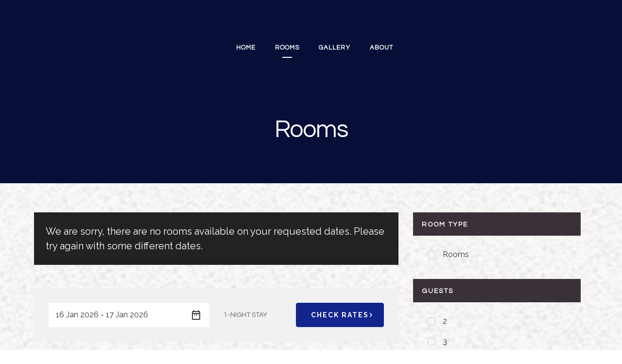

--- FILE ---
content_type: text/html; charset=UTF-8
request_url: https://hotel-primavera.al/?page_id=41&children=1&guests=7
body_size: 12406
content:

<!doctype html>
<html lang="en-US" class="stm-site-loader">
<head>
        <meta charset="UTF-8">
    <meta name="viewport" content="width=device-width, initial-scale=1">
    <link rel="profile" href="http://gmpg.org/xfn/11">
    <link rel="pingback" href="https://hotel-primavera.al/xmlrpc.php">
    <title>Rooms &#8211; Hotel Primavera</title>
<meta name='robots' content='max-image-preview:large' />
<link rel='dns-prefetch' href='//fonts.googleapis.com' />
<link rel="alternate" type="application/rss+xml" title="Hotel Primavera &raquo; Feed" href="https://hotel-primavera.al/?feed=rss2" />
<link rel="alternate" type="application/rss+xml" title="Hotel Primavera &raquo; Comments Feed" href="https://hotel-primavera.al/?feed=comments-rss2" />
<link rel="alternate" title="oEmbed (JSON)" type="application/json+oembed" href="https://hotel-primavera.al/index.php?rest_route=%2Foembed%2F1.0%2Fembed&#038;url=https%3A%2F%2Fhotel-primavera.al%2F%3Fpage_id%3D41" />
<link rel="alternate" title="oEmbed (XML)" type="text/xml+oembed" href="https://hotel-primavera.al/index.php?rest_route=%2Foembed%2F1.0%2Fembed&#038;url=https%3A%2F%2Fhotel-primavera.al%2F%3Fpage_id%3D41&#038;format=xml" />
<style id='wp-img-auto-sizes-contain-inline-css' type='text/css'>
img:is([sizes=auto i],[sizes^="auto," i]){contain-intrinsic-size:3000px 1500px}
/*# sourceURL=wp-img-auto-sizes-contain-inline-css */
</style>
<link rel='stylesheet' id='sbi_styles-css' href='https://hotel-primavera.al/wp-content/plugins/instagram-feed/css/sbi-styles.min.css?ver=6.1.3' type='text/css' media='all' />
<link rel='stylesheet' id='hotello-style-css' href='https://hotel-primavera.al/wp-content/themes/hotello/style.css?ver=6.9' type='text/css' media='all' />
<link rel='stylesheet' id='hotello-app-css' href='https://hotel-primavera.al/wp-content/themes/hotello/public/css/app.css?ver=1.3.6' type='text/css' media='all' />
<style id='hotello-app-inline-css' type='text/css'>
.stm_titlebox {
				background-image: url();
		}.stm_titlebox:after {
            background-color: rgba(10,10,10,0.4);
        }.stm_titlebox .stm_titlebox__title,
        .stm_titlebox .stm_titlebox__author,
        .stm_titlebox .stm_titlebox__categories
        {
            color:  #ffffff !important;
        }.stm_titlebox {
	        background-position: 50% 100%;
	    }
/*# sourceURL=hotello-app-inline-css */
</style>
<link rel='stylesheet' id='font-awesome-css' href='https://hotel-primavera.al/wp-content/themes/hotello/public/vendors/font-awesome.css?ver=1.3.6' type='text/css' media='all' />
<link rel='stylesheet' id='material-icons-css' href='//fonts.googleapis.com/icon?family=Material+Icons&#038;ver=1.3.6' type='text/css' media='all' />
<link rel='stylesheet' id='hotello-theme-custom-styles-css' href='https://hotel-primavera.al/wp-content/uploads/stm_uploads/skin-custom.css?ver=72' type='text/css' media='all' />
<link rel='stylesheet' id='stm_default_google_font-css' href='https://fonts.googleapis.com/css?family=Raleway%3A300%2C400%2C400i%2C500%2C600%2C700%2C800%2C900%7CQuestrial%3A300%2C400%2C400i%2C500%2C600%2C700%2C800%2C900&#038;ver=1.3.6#038;subset=latin%2Clatin-ext' type='text/css' media='all' />
<link rel='stylesheet' id='hotello-post-style-css' href='https://hotel-primavera.al/wp-content/themes/hotello/public/css/post/style_1.css?ver=1.3.6' type='text/css' media='all' />
<link rel='stylesheet' id='hotello-titlebox-style-css' href='https://hotel-primavera.al/wp-content/themes/hotello/public/css/titlebox/style_1.css?ver=1.3.6' type='text/css' media='all' />
<link rel='stylesheet' id='hotello-forms-style-css' href='https://hotel-primavera.al/wp-content/themes/hotello/public/css/forms/frankfurt.css?ver=1.3.6' type='text/css' media='all' />
<link rel='stylesheet' id='hotello-buttons-style-css' href='https://hotel-primavera.al/wp-content/themes/hotello/public/css/buttons/esperanza.css?ver=1.3.6' type='text/css' media='all' />
<link rel='stylesheet' id='stm_hotelier-css' href='https://hotel-primavera.al/wp-content/themes/hotello/public/css/vendors/hotelier/esperanza/hotelier.css?ver=1.3.6' type='text/css' media='all' />
<link rel='stylesheet' id='hotello-header-style-css' href='https://hotel-primavera.al/wp-content/themes/hotello/public/css/header/styles/style_1.css?ver=1.3.6' type='text/css' media='all' />
<link rel='stylesheet' id='stm-stmicons-css' href='https://hotel-primavera.al/wp-content/themes/hotello/public/fonts/stmicons/stmicons.css?ver=1.3.6' type='text/css' media='all' />
<style id='wp-emoji-styles-inline-css' type='text/css'>

	img.wp-smiley, img.emoji {
		display: inline !important;
		border: none !important;
		box-shadow: none !important;
		height: 1em !important;
		width: 1em !important;
		margin: 0 0.07em !important;
		vertical-align: -0.1em !important;
		background: none !important;
		padding: 0 !important;
	}
/*# sourceURL=wp-emoji-styles-inline-css */
</style>
<style id='wp-block-library-inline-css' type='text/css'>
:root{--wp-block-synced-color:#7a00df;--wp-block-synced-color--rgb:122,0,223;--wp-bound-block-color:var(--wp-block-synced-color);--wp-editor-canvas-background:#ddd;--wp-admin-theme-color:#007cba;--wp-admin-theme-color--rgb:0,124,186;--wp-admin-theme-color-darker-10:#006ba1;--wp-admin-theme-color-darker-10--rgb:0,107,160.5;--wp-admin-theme-color-darker-20:#005a87;--wp-admin-theme-color-darker-20--rgb:0,90,135;--wp-admin-border-width-focus:2px}@media (min-resolution:192dpi){:root{--wp-admin-border-width-focus:1.5px}}.wp-element-button{cursor:pointer}:root .has-very-light-gray-background-color{background-color:#eee}:root .has-very-dark-gray-background-color{background-color:#313131}:root .has-very-light-gray-color{color:#eee}:root .has-very-dark-gray-color{color:#313131}:root .has-vivid-green-cyan-to-vivid-cyan-blue-gradient-background{background:linear-gradient(135deg,#00d084,#0693e3)}:root .has-purple-crush-gradient-background{background:linear-gradient(135deg,#34e2e4,#4721fb 50%,#ab1dfe)}:root .has-hazy-dawn-gradient-background{background:linear-gradient(135deg,#faaca8,#dad0ec)}:root .has-subdued-olive-gradient-background{background:linear-gradient(135deg,#fafae1,#67a671)}:root .has-atomic-cream-gradient-background{background:linear-gradient(135deg,#fdd79a,#004a59)}:root .has-nightshade-gradient-background{background:linear-gradient(135deg,#330968,#31cdcf)}:root .has-midnight-gradient-background{background:linear-gradient(135deg,#020381,#2874fc)}:root{--wp--preset--font-size--normal:16px;--wp--preset--font-size--huge:42px}.has-regular-font-size{font-size:1em}.has-larger-font-size{font-size:2.625em}.has-normal-font-size{font-size:var(--wp--preset--font-size--normal)}.has-huge-font-size{font-size:var(--wp--preset--font-size--huge)}.has-text-align-center{text-align:center}.has-text-align-left{text-align:left}.has-text-align-right{text-align:right}.has-fit-text{white-space:nowrap!important}#end-resizable-editor-section{display:none}.aligncenter{clear:both}.items-justified-left{justify-content:flex-start}.items-justified-center{justify-content:center}.items-justified-right{justify-content:flex-end}.items-justified-space-between{justify-content:space-between}.screen-reader-text{border:0;clip-path:inset(50%);height:1px;margin:-1px;overflow:hidden;padding:0;position:absolute;width:1px;word-wrap:normal!important}.screen-reader-text:focus{background-color:#ddd;clip-path:none;color:#444;display:block;font-size:1em;height:auto;left:5px;line-height:normal;padding:15px 23px 14px;text-decoration:none;top:5px;width:auto;z-index:100000}html :where(.has-border-color){border-style:solid}html :where([style*=border-top-color]){border-top-style:solid}html :where([style*=border-right-color]){border-right-style:solid}html :where([style*=border-bottom-color]){border-bottom-style:solid}html :where([style*=border-left-color]){border-left-style:solid}html :where([style*=border-width]){border-style:solid}html :where([style*=border-top-width]){border-top-style:solid}html :where([style*=border-right-width]){border-right-style:solid}html :where([style*=border-bottom-width]){border-bottom-style:solid}html :where([style*=border-left-width]){border-left-style:solid}html :where(img[class*=wp-image-]){height:auto;max-width:100%}:where(figure){margin:0 0 1em}html :where(.is-position-sticky){--wp-admin--admin-bar--position-offset:var(--wp-admin--admin-bar--height,0px)}@media screen and (max-width:600px){html :where(.is-position-sticky){--wp-admin--admin-bar--position-offset:0px}}

/*# sourceURL=wp-block-library-inline-css */
</style><style id='global-styles-inline-css' type='text/css'>
:root{--wp--preset--aspect-ratio--square: 1;--wp--preset--aspect-ratio--4-3: 4/3;--wp--preset--aspect-ratio--3-4: 3/4;--wp--preset--aspect-ratio--3-2: 3/2;--wp--preset--aspect-ratio--2-3: 2/3;--wp--preset--aspect-ratio--16-9: 16/9;--wp--preset--aspect-ratio--9-16: 9/16;--wp--preset--color--black: #000000;--wp--preset--color--cyan-bluish-gray: #abb8c3;--wp--preset--color--white: #ffffff;--wp--preset--color--pale-pink: #f78da7;--wp--preset--color--vivid-red: #cf2e2e;--wp--preset--color--luminous-vivid-orange: #ff6900;--wp--preset--color--luminous-vivid-amber: #fcb900;--wp--preset--color--light-green-cyan: #7bdcb5;--wp--preset--color--vivid-green-cyan: #00d084;--wp--preset--color--pale-cyan-blue: #8ed1fc;--wp--preset--color--vivid-cyan-blue: #0693e3;--wp--preset--color--vivid-purple: #9b51e0;--wp--preset--gradient--vivid-cyan-blue-to-vivid-purple: linear-gradient(135deg,rgb(6,147,227) 0%,rgb(155,81,224) 100%);--wp--preset--gradient--light-green-cyan-to-vivid-green-cyan: linear-gradient(135deg,rgb(122,220,180) 0%,rgb(0,208,130) 100%);--wp--preset--gradient--luminous-vivid-amber-to-luminous-vivid-orange: linear-gradient(135deg,rgb(252,185,0) 0%,rgb(255,105,0) 100%);--wp--preset--gradient--luminous-vivid-orange-to-vivid-red: linear-gradient(135deg,rgb(255,105,0) 0%,rgb(207,46,46) 100%);--wp--preset--gradient--very-light-gray-to-cyan-bluish-gray: linear-gradient(135deg,rgb(238,238,238) 0%,rgb(169,184,195) 100%);--wp--preset--gradient--cool-to-warm-spectrum: linear-gradient(135deg,rgb(74,234,220) 0%,rgb(151,120,209) 20%,rgb(207,42,186) 40%,rgb(238,44,130) 60%,rgb(251,105,98) 80%,rgb(254,248,76) 100%);--wp--preset--gradient--blush-light-purple: linear-gradient(135deg,rgb(255,206,236) 0%,rgb(152,150,240) 100%);--wp--preset--gradient--blush-bordeaux: linear-gradient(135deg,rgb(254,205,165) 0%,rgb(254,45,45) 50%,rgb(107,0,62) 100%);--wp--preset--gradient--luminous-dusk: linear-gradient(135deg,rgb(255,203,112) 0%,rgb(199,81,192) 50%,rgb(65,88,208) 100%);--wp--preset--gradient--pale-ocean: linear-gradient(135deg,rgb(255,245,203) 0%,rgb(182,227,212) 50%,rgb(51,167,181) 100%);--wp--preset--gradient--electric-grass: linear-gradient(135deg,rgb(202,248,128) 0%,rgb(113,206,126) 100%);--wp--preset--gradient--midnight: linear-gradient(135deg,rgb(2,3,129) 0%,rgb(40,116,252) 100%);--wp--preset--font-size--small: 13px;--wp--preset--font-size--medium: 20px;--wp--preset--font-size--large: 36px;--wp--preset--font-size--x-large: 42px;--wp--preset--spacing--20: 0.44rem;--wp--preset--spacing--30: 0.67rem;--wp--preset--spacing--40: 1rem;--wp--preset--spacing--50: 1.5rem;--wp--preset--spacing--60: 2.25rem;--wp--preset--spacing--70: 3.38rem;--wp--preset--spacing--80: 5.06rem;--wp--preset--shadow--natural: 6px 6px 9px rgba(0, 0, 0, 0.2);--wp--preset--shadow--deep: 12px 12px 50px rgba(0, 0, 0, 0.4);--wp--preset--shadow--sharp: 6px 6px 0px rgba(0, 0, 0, 0.2);--wp--preset--shadow--outlined: 6px 6px 0px -3px rgb(255, 255, 255), 6px 6px rgb(0, 0, 0);--wp--preset--shadow--crisp: 6px 6px 0px rgb(0, 0, 0);}:where(.is-layout-flex){gap: 0.5em;}:where(.is-layout-grid){gap: 0.5em;}body .is-layout-flex{display: flex;}.is-layout-flex{flex-wrap: wrap;align-items: center;}.is-layout-flex > :is(*, div){margin: 0;}body .is-layout-grid{display: grid;}.is-layout-grid > :is(*, div){margin: 0;}:where(.wp-block-columns.is-layout-flex){gap: 2em;}:where(.wp-block-columns.is-layout-grid){gap: 2em;}:where(.wp-block-post-template.is-layout-flex){gap: 1.25em;}:where(.wp-block-post-template.is-layout-grid){gap: 1.25em;}.has-black-color{color: var(--wp--preset--color--black) !important;}.has-cyan-bluish-gray-color{color: var(--wp--preset--color--cyan-bluish-gray) !important;}.has-white-color{color: var(--wp--preset--color--white) !important;}.has-pale-pink-color{color: var(--wp--preset--color--pale-pink) !important;}.has-vivid-red-color{color: var(--wp--preset--color--vivid-red) !important;}.has-luminous-vivid-orange-color{color: var(--wp--preset--color--luminous-vivid-orange) !important;}.has-luminous-vivid-amber-color{color: var(--wp--preset--color--luminous-vivid-amber) !important;}.has-light-green-cyan-color{color: var(--wp--preset--color--light-green-cyan) !important;}.has-vivid-green-cyan-color{color: var(--wp--preset--color--vivid-green-cyan) !important;}.has-pale-cyan-blue-color{color: var(--wp--preset--color--pale-cyan-blue) !important;}.has-vivid-cyan-blue-color{color: var(--wp--preset--color--vivid-cyan-blue) !important;}.has-vivid-purple-color{color: var(--wp--preset--color--vivid-purple) !important;}.has-black-background-color{background-color: var(--wp--preset--color--black) !important;}.has-cyan-bluish-gray-background-color{background-color: var(--wp--preset--color--cyan-bluish-gray) !important;}.has-white-background-color{background-color: var(--wp--preset--color--white) !important;}.has-pale-pink-background-color{background-color: var(--wp--preset--color--pale-pink) !important;}.has-vivid-red-background-color{background-color: var(--wp--preset--color--vivid-red) !important;}.has-luminous-vivid-orange-background-color{background-color: var(--wp--preset--color--luminous-vivid-orange) !important;}.has-luminous-vivid-amber-background-color{background-color: var(--wp--preset--color--luminous-vivid-amber) !important;}.has-light-green-cyan-background-color{background-color: var(--wp--preset--color--light-green-cyan) !important;}.has-vivid-green-cyan-background-color{background-color: var(--wp--preset--color--vivid-green-cyan) !important;}.has-pale-cyan-blue-background-color{background-color: var(--wp--preset--color--pale-cyan-blue) !important;}.has-vivid-cyan-blue-background-color{background-color: var(--wp--preset--color--vivid-cyan-blue) !important;}.has-vivid-purple-background-color{background-color: var(--wp--preset--color--vivid-purple) !important;}.has-black-border-color{border-color: var(--wp--preset--color--black) !important;}.has-cyan-bluish-gray-border-color{border-color: var(--wp--preset--color--cyan-bluish-gray) !important;}.has-white-border-color{border-color: var(--wp--preset--color--white) !important;}.has-pale-pink-border-color{border-color: var(--wp--preset--color--pale-pink) !important;}.has-vivid-red-border-color{border-color: var(--wp--preset--color--vivid-red) !important;}.has-luminous-vivid-orange-border-color{border-color: var(--wp--preset--color--luminous-vivid-orange) !important;}.has-luminous-vivid-amber-border-color{border-color: var(--wp--preset--color--luminous-vivid-amber) !important;}.has-light-green-cyan-border-color{border-color: var(--wp--preset--color--light-green-cyan) !important;}.has-vivid-green-cyan-border-color{border-color: var(--wp--preset--color--vivid-green-cyan) !important;}.has-pale-cyan-blue-border-color{border-color: var(--wp--preset--color--pale-cyan-blue) !important;}.has-vivid-cyan-blue-border-color{border-color: var(--wp--preset--color--vivid-cyan-blue) !important;}.has-vivid-purple-border-color{border-color: var(--wp--preset--color--vivid-purple) !important;}.has-vivid-cyan-blue-to-vivid-purple-gradient-background{background: var(--wp--preset--gradient--vivid-cyan-blue-to-vivid-purple) !important;}.has-light-green-cyan-to-vivid-green-cyan-gradient-background{background: var(--wp--preset--gradient--light-green-cyan-to-vivid-green-cyan) !important;}.has-luminous-vivid-amber-to-luminous-vivid-orange-gradient-background{background: var(--wp--preset--gradient--luminous-vivid-amber-to-luminous-vivid-orange) !important;}.has-luminous-vivid-orange-to-vivid-red-gradient-background{background: var(--wp--preset--gradient--luminous-vivid-orange-to-vivid-red) !important;}.has-very-light-gray-to-cyan-bluish-gray-gradient-background{background: var(--wp--preset--gradient--very-light-gray-to-cyan-bluish-gray) !important;}.has-cool-to-warm-spectrum-gradient-background{background: var(--wp--preset--gradient--cool-to-warm-spectrum) !important;}.has-blush-light-purple-gradient-background{background: var(--wp--preset--gradient--blush-light-purple) !important;}.has-blush-bordeaux-gradient-background{background: var(--wp--preset--gradient--blush-bordeaux) !important;}.has-luminous-dusk-gradient-background{background: var(--wp--preset--gradient--luminous-dusk) !important;}.has-pale-ocean-gradient-background{background: var(--wp--preset--gradient--pale-ocean) !important;}.has-electric-grass-gradient-background{background: var(--wp--preset--gradient--electric-grass) !important;}.has-midnight-gradient-background{background: var(--wp--preset--gradient--midnight) !important;}.has-small-font-size{font-size: var(--wp--preset--font-size--small) !important;}.has-medium-font-size{font-size: var(--wp--preset--font-size--medium) !important;}.has-large-font-size{font-size: var(--wp--preset--font-size--large) !important;}.has-x-large-font-size{font-size: var(--wp--preset--font-size--x-large) !important;}
/*# sourceURL=global-styles-inline-css */
</style>

<style id='classic-theme-styles-inline-css' type='text/css'>
/*! This file is auto-generated */
.wp-block-button__link{color:#fff;background-color:#32373c;border-radius:9999px;box-shadow:none;text-decoration:none;padding:calc(.667em + 2px) calc(1.333em + 2px);font-size:1.125em}.wp-block-file__button{background:#32373c;color:#fff;text-decoration:none}
/*# sourceURL=/wp-includes/css/classic-themes.min.css */
</style>
<link rel='stylesheet' id='contact-form-7-css' href='https://hotel-primavera.al/wp-content/plugins/contact-form-7/includes/css/styles.css?ver=5.7.4' type='text/css' media='all' />
<link rel='stylesheet' id='rs-plugin-settings-css' href='https://hotel-primavera.al/wp-content/plugins/revslider/public/assets/css/rs6.css?ver=6.3.9' type='text/css' media='all' />
<style id='rs-plugin-settings-inline-css' type='text/css'>
#rs-demo-id {}
/*# sourceURL=rs-plugin-settings-inline-css */
</style>
<link rel='stylesheet' id='photoswipe-css' href='https://hotel-primavera.al/wp-content/plugins/wp-hotelier/assets/css/frontend/photoswipe/photoswipe.css?ver=4.1.1' type='text/css' media='all' />
<link rel='stylesheet' id='photoswipe-default-skin-css' href='https://hotel-primavera.al/wp-content/plugins/wp-hotelier/assets/css/frontend/photoswipe/default-skin/default-skin.css?ver=4.1.1' type='text/css' media='all' />
<link rel='stylesheet' id='hotelier-css-css' href='https://hotel-primavera.al/wp-content/plugins/wp-hotelier/assets/css/frontend/hotelier.css?ver=2.9.0' type='text/css' media='all' />
<link rel='stylesheet' id='js_composer_front-css' href='https://hotel-primavera.al/wp-content/plugins/js_composer/assets/css/js_composer.min.css?ver=6.6.0' type='text/css' media='all' />
<script type="text/javascript" src="https://hotel-primavera.al/wp-includes/js/jquery/jquery.min.js?ver=3.7.1" id="jquery-core-js"></script>
<script type="text/javascript" src="https://hotel-primavera.al/wp-includes/js/jquery/jquery-migrate.min.js?ver=3.4.1" id="jquery-migrate-js"></script>
<script type="text/javascript" src="https://hotel-primavera.al/wp-content/plugins/revslider/public/assets/js/rbtools.min.js?ver=6.3.9" id="tp-tools-js"></script>
<script type="text/javascript" src="https://hotel-primavera.al/wp-content/plugins/revslider/public/assets/js/rs6.min.js?ver=6.3.9" id="revmin-js"></script>
<link rel="https://api.w.org/" href="https://hotel-primavera.al/index.php?rest_route=/" /><link rel="alternate" title="JSON" type="application/json" href="https://hotel-primavera.al/index.php?rest_route=/wp/v2/pages/41" /><link rel="EditURI" type="application/rsd+xml" title="RSD" href="https://hotel-primavera.al/xmlrpc.php?rsd" />
<meta name="generator" content="WordPress 6.9" />
<meta name="generator" content="WP Hotelier 2.9.0" />
<link rel="canonical" href="https://hotel-primavera.al/?page_id=41" />
<link rel='shortlink' href='https://hotel-primavera.al/?p=41' />
    <script>
        window.stm_data = {"stm_ajax_add_zipped_font":"4ac3c13cdc","stm_icons_load":"3ea863aaf3"};
    </script>
        <script>
        var stm_ajaxurl = 'https://hotel-primavera.al/wp-admin/admin-ajax.php';
        var stm_site_paddings = 0;
        if (window.innerWidth < 1300) stm_site_paddings = 0;
        var stm_sticky = '';
        window.wp_data = {"hotello_ajax_check_room_availability":"bca59813bf","hotello_ajax_book_room":"759e3b25aa","hotello_install_plugin":"f8b757d9e9","hotello_get_thumbnail":"36269ef8e3","hotello_save_settings":"94083dee83","hotello_ajax_get_image_by_id":"3789f2428f","hotello_update_custom_styles_admin":"093bde3d10","stm_demo_import_content":"20ae3333ff"};
    </script>
	    <script>
      var hotelier_booking_url = '';
    </script>
    <meta name="generator" content="Powered by WPBakery Page Builder - drag and drop page builder for WordPress."/>
<style type="text/css" id="custom-background-css">
body.custom-background { background-image: url("https://hotel-primavera.al/wp-content/uploads/2018/10/pat2.png"); background-position: center top; background-size: auto; background-repeat: repeat; background-attachment: scroll; }
</style>
	<meta name="generator" content="Powered by Slider Revolution 6.3.9 - responsive, Mobile-Friendly Slider Plugin for WordPress with comfortable drag and drop interface." />
<link rel="icon" href="https://hotel-primavera.al/wp-content/uploads/2021/03/cropped-hotel_primavera_logo-32x32.jpg" sizes="32x32" />
<link rel="icon" href="https://hotel-primavera.al/wp-content/uploads/2021/03/cropped-hotel_primavera_logo-192x192.jpg" sizes="192x192" />
<link rel="apple-touch-icon" href="https://hotel-primavera.al/wp-content/uploads/2021/03/cropped-hotel_primavera_logo-180x180.jpg" />
<meta name="msapplication-TileImage" content="https://hotel-primavera.al/wp-content/uploads/2021/03/cropped-hotel_primavera_logo-270x270.jpg" />
<script type="text/javascript">function setREVStartSize(e){
			//window.requestAnimationFrame(function() {				 
				window.RSIW = window.RSIW===undefined ? window.innerWidth : window.RSIW;	
				window.RSIH = window.RSIH===undefined ? window.innerHeight : window.RSIH;	
				try {								
					var pw = document.getElementById(e.c).parentNode.offsetWidth,
						newh;
					pw = pw===0 || isNaN(pw) ? window.RSIW : pw;
					e.tabw = e.tabw===undefined ? 0 : parseInt(e.tabw);
					e.thumbw = e.thumbw===undefined ? 0 : parseInt(e.thumbw);
					e.tabh = e.tabh===undefined ? 0 : parseInt(e.tabh);
					e.thumbh = e.thumbh===undefined ? 0 : parseInt(e.thumbh);
					e.tabhide = e.tabhide===undefined ? 0 : parseInt(e.tabhide);
					e.thumbhide = e.thumbhide===undefined ? 0 : parseInt(e.thumbhide);
					e.mh = e.mh===undefined || e.mh=="" || e.mh==="auto" ? 0 : parseInt(e.mh,0);		
					if(e.layout==="fullscreen" || e.l==="fullscreen") 						
						newh = Math.max(e.mh,window.RSIH);					
					else{					
						e.gw = Array.isArray(e.gw) ? e.gw : [e.gw];
						for (var i in e.rl) if (e.gw[i]===undefined || e.gw[i]===0) e.gw[i] = e.gw[i-1];					
						e.gh = e.el===undefined || e.el==="" || (Array.isArray(e.el) && e.el.length==0)? e.gh : e.el;
						e.gh = Array.isArray(e.gh) ? e.gh : [e.gh];
						for (var i in e.rl) if (e.gh[i]===undefined || e.gh[i]===0) e.gh[i] = e.gh[i-1];
											
						var nl = new Array(e.rl.length),
							ix = 0,						
							sl;					
						e.tabw = e.tabhide>=pw ? 0 : e.tabw;
						e.thumbw = e.thumbhide>=pw ? 0 : e.thumbw;
						e.tabh = e.tabhide>=pw ? 0 : e.tabh;
						e.thumbh = e.thumbhide>=pw ? 0 : e.thumbh;					
						for (var i in e.rl) nl[i] = e.rl[i]<window.RSIW ? 0 : e.rl[i];
						sl = nl[0];									
						for (var i in nl) if (sl>nl[i] && nl[i]>0) { sl = nl[i]; ix=i;}															
						var m = pw>(e.gw[ix]+e.tabw+e.thumbw) ? 1 : (pw-(e.tabw+e.thumbw)) / (e.gw[ix]);					
						newh =  (e.gh[ix] * m) + (e.tabh + e.thumbh);
					}				
					if(window.rs_init_css===undefined) window.rs_init_css = document.head.appendChild(document.createElement("style"));					
					document.getElementById(e.c).height = newh+"px";
					window.rs_init_css.innerHTML += "#"+e.c+"_wrapper { height: "+newh+"px }";				
				} catch(e){
					console.log("Failure at Presize of Slider:" + e)
				}					   
			//});
		  };</script>
		<style type="text/css" id="wp-custom-css">
			@media (max-width:768px) {
	.stm_wp_widget_post_gallery_style_1{
		display: none;
	}
}
.stm_mobile__header{
	background-color: white;
}		</style>
		<style type="text/css" data-type="vc_custom-css">.stm_header_style_1 .stm-header {
    background-color: white;
}
.stm_mobile__header {
   
    padding: 10px 10px;
    margin-bottom: 60px;
    background-color: white !important;
}</style><style type="text/css" data-type="vc_shortcodes-custom-css">.vc_custom_1530685780065{padding-right: 30px !important;}</style><noscript><style> .wpb_animate_when_almost_visible { opacity: 1; }</style></noscript>    <link rel='stylesheet' id='hotel_weather-css' href='https://hotel-primavera.al/wp-content/themes/hotello/public/css/header/builder_elements/weather/element.css?ver=1.3.6' type='text/css' media='all' />
<link rel='stylesheet' id='hotello-row_style_1-css' href='https://hotel-primavera.al/wp-content/themes/hotello/public/css/vc_elements/row/style_1.css?ver=1.3.6' type='text/css' media='all' />
</head>

<body class="wp-singular page-template-default page page-id-41 custom-background wp-theme-hotello hotelier-listing hotelier-page stm_hotel_theme stm_header_transparent stm_layout_esperanza stm_header_style_1 stm_post_style_1 stm_buttons_style_2 no-sidebar wpb-js-composer js-comp-ver-6.6.0 vc_responsive" >


<div class="stm-site">
    <a class="skip-link screen-reader-text" href="#content">Skip to content</a>

    <header class="site-header">
        
    <div class="stm-header">
                                                <div class="stm-header__row_color stm-header__row_color_center">
                                        <div class="fullwidth-header-part">
                        <div class="stm-header__row stm-header__row_center">
                                                                <div class="stm-header__cell stm-header__cell_left">
                                                                                        <div class="stm-header__element stm_header_element_5b435c6f02a2b stm-header__element_ hidden-mobile hidden-tablet">
                                                    
<div class="stm-dropdown stm-dropdown_style_1">
            <div class="dropdown">
                            <div class="dropdown-toggle"
                     id="6969cc1ecff59"
                     data-toggle="dropdown"
                     aria-haspopup="true"
                     role="button"
                     aria-expanded="true">
                    ENG                </div>
            
                            <ul class="dropdown-menu tbc"
                    aria-labelledby="6969cc1ecff59">
                                            <li>
                            <a href="#it" class="stm-switcher__option">
                                ITALIAN                            </a>
                        </li>
                                            <li>
                            <a href="#fr" class="stm-switcher__option">
                                French                            </a>
                        </li>
                                            <li>
                            <a href="#ru" class="stm-switcher__option">
                                Russian                            </a>
                        </li>
                                    </ul>
                    </div>
    
    </div>
                                                </div>
                                                                                            <div class="stm-header__element stm_header_element_5ba9c17a9ecd4 stm-header__element_ hidden-mobile hidden-tablet">
                                                        <div class="stm-icontext">
                    <i class="stm-icontext__icon mtc fa fa-phone fsz_14"></i>
                            <span class="stm-icontext__text ">
                +31 (0) 20 507 0000            </span>
            </div>
                                                </div>
                                                                                </div>
                                                                    <div class="stm-header__cell stm-header__cell_right">
                                                                                        <div class="stm-header__element stm_header_element_5b434783c5877 stm-header__element_ hidden-mobile hidden-tablet">
                                                    
    <div class="stm_weather" title="New York">
        <div class="temperature">
            <i class="stmweathericon-"></i>
			<span class="degree">
							</span>
			in New York        </div>
    </div>
                                                </div>
                                                                                            <div class="stm-header__element stm_header_element_5b433f2c59fc4 stm-header__element_icon_only hidden-mobile hidden-tablet">
                                                                <div class="stm-socials">
                                <a href="https://m.facebook.com/pages/category/Bar/Hotel-Primavera-Vlore-321959794573024/"
                       class="stm-socials__icon icon_16px stm-socials__icon_icon_only"
                       target="_blank"
                       title="Social item">
                        <i class="fa fa-facebook"></i>
                    </a>
                                    <a href="https://www.instagram.com/primaveravlore/"
                       class="stm-socials__icon icon_16px stm-socials__icon_icon_only"
                       target="_blank"
                       title="Social item">
                        <i class="fa fa-instagram"></i>
                    </a>
                        </div>
                                                    </div>
                                                                                </div>
                                                        </div>
                    </div>
                </div>
                                        <div class="stm-header__row_color stm-header__row_color_bottom">
                                        <div class="container">
                        <div class="stm-header__row stm-header__row_bottom">
                                                                <div class="stm-header__cell stm-header__cell_center">
                                                                                        <div class="stm-header__element stm_header_element_5b34c79cd2162 stm-header__element_default">
                                                    
    <div class="stm-navigation heading_font stm-navigation__default stm-navigation__default stm-navigation__line_bottom stm-navigation__fwb" style="line-height:51px;">
		
		
        <ul >
			<li id="menu-item-1339" class="menu-item menu-item-type-post_type menu-item-object-page menu-item-home menu-item-1339"><a href="https://hotel-primavera.al/">HOME</a></li>
<li id="menu-item-1344" class="menu-item menu-item-type-post_type menu-item-object-page current-menu-item page_item page-item-41 current_page_item menu-item-1344"><a href="https://hotel-primavera.al/?page_id=41" aria-current="page">ROOMS</a></li>
<li id="menu-item-1335" class="menu-item menu-item-type-post_type menu-item-object-page menu-item-1335"><a href="https://hotel-primavera.al/?page_id=258">GALLERY</a></li>
<li id="menu-item-259" class="menu-item menu-item-type-post_type menu-item-object-page menu-item-259"><a href="https://hotel-primavera.al/?page_id=146">ABOUT</a></li>
        </ul>


		
    </div>

                                                </div>
                                                                                </div>
                                                        </div>
                    </div>
                </div>
                </div>


<div class="stm-header__overlay"></div>

<div class="stm_mobile__header">
    <div class="container">
        <div class="stm_flex stm_flex_center stm_flex_last stm_flex_nowrap">
                            <div class="stm_mobile__logo">
                    <a href="https://hotel-primavera.al/"
                       title="Home">
                        <img src="https://hotel-primavera.al/wp-content/uploads/2021/04/logo-final-header-1.jpg"
                             alt="Site Logo"/>
                    </a>
                </div>
                        <div class="stm_mobile__switcher stm_flex_last js_trigger__click"
                 data-element=".stm-header, .stm-header__overlay"
                 data-toggle="false">
                <span class="mbc"></span>
                <span class="mbc"></span>
                <span class="mbc"></span>
            </div>
        </div>
    </div>
</div>    </header><!-- #masthead -->

    <div id="content" class="site-content">
        <div class="">

    <!--Title box-->
	
    <div class="stm_titlebox stm_titlebox_style_1 stm_titlebox_text-left text-center">
        <div class="container">
            <div class="stm_flex stm_flex_last stm_flex_center">
                <div class="stm_titlebox__inner">
                    
                    
                    <h1 class="h2 stm_titlebox__title no_line text-transform stm_mgb_2">
                        Rooms                    </h1>


                    <div class="stm_titlebox__subtitle">
                                            </div>

                    

                                    </div>
                            </div>
        </div>
    </div>



    <!--Breadcrumbs-->
	
	        <div class="post-content">
			
<div class="">
    <div class="stm_markup stm_markup_full">

        <div class="stm_markup__content">

            
            <div class="container vc_container   " ><div class="vc_row wpb_row vc_row-fluid"><div class="wpb_column vc_column_container vc_col-sm-8">
    <div class="vc_column-inner ">
        <div class="wpb_wrapper">
            
	<div class="wpb_text_column wpb_content_element " >
		<div class="wpb_wrapper">
			<div class="hotelier">
    
<p class="hotelier-notice hotelier-notice--info hotelier-notice--no-rooms-available">We are sorry, there are no rooms available on your requested dates. Please try again with some different dates.</p>


<form name="hotelier_datepicker" method="post" id="hotelier-datepicker" class="datepicker-form"
      action="" enctype="multipart/form-data">

    <span class="datepicker-input-select-wrapper"><input class="datepicker-input-select" type="text"
                                                         id="hotelier-datepicker-select" value=""></span>
    <input type="text" id="hotelier-datepicker-checkin" class="datepicker-input datepicker-input--checkin"
           name="checkin" value="2026-01-16">
    <input type="text" id="hotelier-datepicker-checkout" class="datepicker-input datepicker-input--checkout"
           name="checkout" value="2026-01-17">

    

    <p class="selected-nights">1-night stay</p>


    <button type="submit" class="btn btn_solid btn_primary btn_icon-right button button--datepicker" name="hotelier_datepicker_button" id="datepicker-button" ><i class="btn__icon stmicon-keyboard_arrow_right"></i>Check Rates</button></form>


</div>

		</div>
	</div>
        </div>
    </div>
</div><div class="sm_pr_15 sm_pl_15 wpb_column vc_column_container vc_col-sm-4">
    <div class="vc_column-inner vc_custom_1530685780065">
        <div class="wpb_wrapper">
            
<div class="stm_markup__sidebar_divider">
    <div class="container vc_container   " ><div class="vc_row wpb_row vc_row-fluid"><div class="wpb_column vc_column_container vc_col-sm-12">
    <div class="vc_column-inner ">
        <div class="wpb_wrapper">
            <div  class="vc_wp_posts wpb_content_element"><aside class="widget widget-default stm_wp_hotelier_rooms_filter stm_wp_hotelier_rooms_filter_style_1 ">
<div class="widget-rooms-filter__wrapper ">

	
		<div class="widget-rooms-filter__group widget-rooms-filter__group--room-type">

							<span class="widget-rooms-filter__group-label">Room type</span>
			
			<ul class="widget-rooms-filter__group-list widget-rooms-filter__group-list--room-type">

				
					<li class="widget-rooms-filter__group-item"><a class="widget-rooms-filter__group-link" href="/?page_id=41&children=1&guests=7&room_cat=27">Rooms</a></li>

				
			</ul>

		</div>

	
	
		<div class="widget-rooms-filter__group widget-rooms-filter__group--guests">

							<span class="widget-rooms-filter__group-label">Guests</span>
			
			
			<ul class="widget-rooms-filter__group-list widget-rooms-filter__group-list--guests">
				
					<li class="widget-rooms-filter__group-item"><a class="widget-rooms-filter__group-link" href="/?page_id=41&children=1&guests=2">2</a></li>

				
					<li class="widget-rooms-filter__group-item"><a class="widget-rooms-filter__group-link" href="/?page_id=41&children=1&guests=3">3</a></li>

				
					<li class="widget-rooms-filter__group-item"><a class="widget-rooms-filter__group-link" href="/?page_id=41&children=1&guests=4">4</a></li>

				
					<li class="widget-rooms-filter__group-item"><a class="widget-rooms-filter__group-link" href="/?page_id=41&children=1&guests=5">5</a></li>

				
					<li class="widget-rooms-filter__group-item"><a class="widget-rooms-filter__group-link" href="/?page_id=41&children=1&guests=6">6</a></li>

				
					<li class="widget-rooms-filter__group-item widget-rooms-filter__group-item--chosen"><a class="widget-rooms-filter__group-link" href="/?page_id=41&children=1&guests=7">7</a></li>

							</ul>

		</div>

	
	
		<div class="widget-rooms-filter__group widget-rooms-filter__group--children">

							<span class="widget-rooms-filter__group-label">Children</span>
			
			
			<ul class="widget-rooms-filter__group-list widget-rooms-filter__group-list--children">
				
					<li class="widget-rooms-filter__group-item widget-rooms-filter__group-item--chosen"><a class="widget-rooms-filter__group-link" href="/?page_id=41&children=1&guests=7">1</a></li>

				
					<li class="widget-rooms-filter__group-item"><a class="widget-rooms-filter__group-link" href="/?page_id=41&children=2&guests=7">2</a></li>

				
					<li class="widget-rooms-filter__group-item"><a class="widget-rooms-filter__group-link" href="/?page_id=41&children=3&guests=7">3</a></li>

							</ul>

		</div>

	
</div>

</aside></div>        </div>
    </div>
</div></div></div>
</div>

        </div>
    </div>
</div></div></div>

                    </div>

        
    </div>
</div>        </div>
	
	

</div><!-- .container -->
</div><!-- #content -->


<footer class="stm-footer ">
    
<div class="container">
    <div class="row stm-footer__widgets">
		                    <div class="col-md-3">
						<aside id="text-5" class="widget widget-default widget-footer widget_text">			<div class="textwidget"><p>&nbsp;</p>
<p><img loading="lazy" decoding="async" class="alignnone size-full wp-image-1380" src="https://hotel-primavera.al/wp-content/uploads/2021/04/3.jpg" alt="" width="213" height="50" /></p>
<p style="text-align: justify;">Hotel Primavera has a 24/7 service and we welcome you to have a fantastic stay. Thank you for choosing Hotel Primavera!</p>
</div>
		</aside>                    </div>
				                    <div class="col-md-3">
						<aside id="media_gallery-3" class="widget widget-default widget-footer widget_media_gallery"><div class="widgettitle widget-footer-title"><h4>GALLERY</h4></div><div id='gallery-1' class='gallery galleryid-41 gallery-columns-3 gallery-size-thumbnail'><figure class='gallery-item'>
			<div class='gallery-icon landscape'>
				<a href='https://hotel-primavera.al/?attachment_id=1429'><img width="150" height="150" src="https://hotel-primavera.al/wp-content/uploads/2021/06/OO1A1005-150x150.jpg" class="attachment-thumbnail size-thumbnail" alt="" decoding="async" loading="lazy" srcset="https://hotel-primavera.al/wp-content/uploads/2021/06/OO1A1005-150x150.jpg 150w, https://hotel-primavera.al/wp-content/uploads/2021/06/OO1A1005-300x300.jpg 300w" sizes="auto, (max-width: 150px) 100vw, 150px" /></a>
			</div></figure><figure class='gallery-item'>
			<div class='gallery-icon landscape'>
				<a href='https://hotel-primavera.al/?attachment_id=1431'><img width="150" height="150" src="https://hotel-primavera.al/wp-content/uploads/2021/06/OO1A1041-150x150.jpg" class="attachment-thumbnail size-thumbnail" alt="" decoding="async" loading="lazy" srcset="https://hotel-primavera.al/wp-content/uploads/2021/06/OO1A1041-150x150.jpg 150w, https://hotel-primavera.al/wp-content/uploads/2021/06/OO1A1041-300x300.jpg 300w" sizes="auto, (max-width: 150px) 100vw, 150px" /></a>
			</div></figure><figure class='gallery-item'>
			<div class='gallery-icon landscape'>
				<a href='https://hotel-primavera.al/?attachment_id=1398'><img width="150" height="150" src="https://hotel-primavera.al/wp-content/uploads/2021/04/Capture-150x150.jpg" class="attachment-thumbnail size-thumbnail" alt="" decoding="async" loading="lazy" srcset="https://hotel-primavera.al/wp-content/uploads/2021/04/Capture-150x150.jpg 150w, https://hotel-primavera.al/wp-content/uploads/2021/04/Capture-300x300.jpg 300w" sizes="auto, (max-width: 150px) 100vw, 150px" /></a>
			</div></figure>
		</div>
</aside>                    </div>
				                    <div class="col-md-3">
						<aside id="text-3" class="widget widget-default widget-footer widget_text"><div class="widgettitle widget-footer-title"><h4>Contact us</h4></div>			<div class="textwidget"><p>Near &#8220;Marina Academy&#8221;, Lungomare,<br />
Vlora, Albania</p>
<p>Cel: +355692065610 / +355685375686</p>
<p><a href="mailto:info@hotel-primavera.al" target="_blank" rel="noopener">info@hotel-primavera.al</a></p>
</div>
		</aside>                    </div>
				                    <div class="col-md-3">
						<aside id="text-4" class="widget widget-default widget-footer widget_text"><div class="widgettitle widget-footer-title"><h4>Stay in touch</h4></div>			<div class="textwidget"><div style="margin-top: -9px; margin-bottom: 40px; font-size: 14px; line-height: 24px;">Enter below your email address for recent promotions and news.</div>
</div>
		</aside><aside id="mc4wp_form_widget-2" class="widget widget-default widget-footer widget_mc4wp_form_widget"><script>(function() {
	window.mc4wp = window.mc4wp || {
		listeners: [],
		forms: {
			on: function(evt, cb) {
				window.mc4wp.listeners.push(
					{
						event   : evt,
						callback: cb
					}
				);
			}
		}
	}
})();
</script><!-- Mailchimp for WordPress v4.9.2 - https://wordpress.org/plugins/mailchimp-for-wp/ --><form id="mc4wp-form-1" class="mc4wp-form mc4wp-form-583" method="post" data-id="583" data-name="" ><div class="mc4wp-form-fields"><div class="form-group">
	<input type="email" name="EMAIL" placeholder="Your email address" required />
	<button class="btn btn_icon" type="submit">
      	<i class="stmicon-send btn__icon"></i>
	</button>
</div></div><label style="display: none !important;">Leave this field empty if you're human: <input type="text" name="_mc4wp_honeypot" value="" tabindex="-1" autocomplete="off" /></label><input type="hidden" name="_mc4wp_timestamp" value="1768541215" /><input type="hidden" name="_mc4wp_form_id" value="583" /><input type="hidden" name="_mc4wp_form_element_id" value="mc4wp-form-1" /><div class="mc4wp-response"></div></form><!-- / Mailchimp for WordPress Plugin --></aside>                    </div>
						    </div>


	
        <div class="stm-footer__bottom">
            <div class="stm_markup stm_markup_right stm_markup_50">
				    <div itemscope
         itemtype="http://schema.org/Organization"
         class="stm_markup__content stm_mf stm_bottom_copyright ">
        <span>Copyright &copy;</span>
        <span>2026</span>
        <span itemprop="copyrightHolder">- Hotel Primavera, All Rights Reserved</span>
    </div>

				
                    <div class="stm_markup__sidebar text-right">
												    <div class="stm-socials">
                        <a href="https://m.facebook.com/pages/category/Bar/Hotel-Primavera-Vlore-321959794573024/"
                   class="stm-socials__icon stm-socials__icon_round stm-socials__icon_filled icon_17px mbc_h"
                   target="_blank"
                   title="Social item">
                    <i class="fa fa-facebook ttc"></i>
                </a>
                            <a href="https://www.instagram.com/primaveravlore/"
                   class="stm-socials__icon stm-socials__icon_round stm-socials__icon_filled icon_17px mbc_h"
                   target="_blank"
                   title="Social item">
                    <i class="fa fa-instagram ttc"></i>
                </a>
                </div>
                    </div>
				            </div>
        </div>

	</div>
</footer><!-- #colophon -->
</div><!-- #page -->

<!--Site global modals-->
<div class="modal fade" id="searchModal" tabindex="-1" role="dialog" aria-labelledby="searchModal">
    <div class="vertical-alignment-helper">
        <div class="modal-dialog vertical-align-center" role="document">
            <div class="modal-content">

                <div class="modal-body">
                    <form method="get" id="searchform" action="https://hotel-primavera.al/">
                        <div class="search-wrapper">
                            <input placeholder="Start typing here..." type="text"
                                   class="form-control search-input" value="" name="s"
                                   id="s"/>
                            <button type="submit" class="search-submit"><i class="fa fa-search mtc"></i></button>
                        </div>
                    </form>
                </div>

            </div>
        </div>
    </div>
</div>    <div class="hotel_arrow_top">
        <div class="arrow"></div>
    </div>
<script>(function() {function maybePrefixUrlField () {
  const value = this.value.trim()
  if (value !== '' && value.indexOf('http') !== 0) {
    this.value = 'http://' + value
  }
}

const urlFields = document.querySelectorAll('.mc4wp-form input[type="url"]')
for (let j = 0; j < urlFields.length; j++) {
  urlFields[j].addEventListener('blur', maybePrefixUrlField)
}
})();</script><!-- Instagram Feed JS -->
<script type="text/javascript">
var sbiajaxurl = "https://hotel-primavera.al/wp-admin/admin-ajax.php";
</script>
<div class="pswp" tabindex="-1" role="dialog" aria-hidden="true"><div class="pswp__bg"></div><div class="pswp__scroll-wrap"><div class="pswp__container"><div class="pswp__item"></div><div class="pswp__item"></div><div class="pswp__item"></div></div><div class="pswp__ui pswp__ui--hidden"><div class="pswp__top-bar"><div class="pswp__counter"></div><button class="pswp__button pswp__button--close" title="Close (Esc)"></button><button class="pswp__button pswp__button--share" title="Share"></button><button class="pswp__button pswp__button--fs" title="Toggle fullscreen"></button><button class="pswp__button pswp__button--zoom" title="Zoom in/out"></button><div class="pswp__preloader"><div class="pswp__preloader__icn"><div class="pswp__preloader__cut"><div class="pswp__preloader__donut"></div></div></div></div></div><div class="pswp__share-modal pswp__share-modal--hidden pswp__single-tap"><div class="pswp__share-tooltip"></div></div><button class="pswp__button pswp__button--arrow--left" title="Previous (arrow left)"></button><button class="pswp__button pswp__button--arrow--right" title="Next (arrow right)"></button><div class="pswp__caption"><div class="pswp__caption__center"></div></div></div></div></div><script type="text/html" id="wpb-modifications"></script><script type="text/javascript" id="hotello-app-js-extra">
/* <![CDATA[ */
var stm_hotelier_translations = {"check_availability":"Check availability","book_now":"Book now","room_available":"Room is available","room_not_available":"Room is not available","deposit_required":"Deposit required: "};
//# sourceURL=hotello-app-js-extra
/* ]]> */
</script>
<script type="text/javascript" src="https://hotel-primavera.al/wp-content/themes/hotello/public/js/app.js?ver=1.3.6" id="hotello-app-js"></script>
<script type="text/javascript" src="https://hotel-primavera.al/wp-content/themes/hotello/public/vendors/bootstrap.js?ver=1.3.6" id="hotel_bootstrap-js"></script>
<script type="text/javascript" src="https://hotel-primavera.al/wp-content/plugins/wp-hotelier/assets/js/lib/fecha/fecha.min.js?ver=4.2.1" id="fecha-js"></script>
<script type="text/javascript" src="https://hotel-primavera.al/wp-content/plugins/wp-hotelier/assets/js/lib/hotel-datepicker/hotel-datepicker.min.js?ver=4.4.0" id="hotel-datepicker-js"></script>
<script type="text/javascript" id="hotelier-init-datepicker-js-extra">
/* <![CDATA[ */
var datepicker_params = {"ajax_url":"/wp-admin/admin-ajax.php","htl_ajax_url":"/?page_id=41&children=1&guests=7&htl-ajax=get_checkin_dates","start_of_week":"monday","start_date":"2026-01-16","end_date":"","move_both_months":"","autoclose":"","min_nights":"1","max_nights":"0","datepicker_format":"D MMM YYYY","disabled_dates":[],"enable_checkout":"1","disabled_days_of_week":[],"inline":"","topbar_position":"top","submit_button_name":"hotelier_datepicker_button","i18n":{"selected":"Your stay:","night":"Night","nights":"Nights","button":"Close","clearButton":"Clear","submitButton":"Check","checkin-disabled":"Check-in disabled","checkout-disabled":"Check-out disabled","day-names":["Sunday","Monday","Tuesday","Wednesday","Thursday","Friday","Saturday"],"day-names-short":["Sun","Mon","Tue","Wed","Thu","Fri","Sat"],"month-names":["January","February","March","April","May","June","July","August","September","October","November","December"],"month-names-short":["Jan","Feb","Mar","Apr","May","Jun","Jul","Aug","Sep","Oct","Nov","Dec"],"error-more":"Date range should not be more than 1 night","error-more-plural":"Date range should not be more than %d nights","error-less":"Date range should not be less than 1 night","error-less-plural":"Date range should not be less than %d nights","info-more":"Please select a date range longer than 1 night","info-more-plural":"Please select a date range longer than %d nights","info-range":"Please select a date range between %d and %d nights","info-range-equal":"Please select a date range of %d nights","info-default":"Please select a date range","aria-application":"Calendar","aria-selected-checkin":"Selected as check-in date, %s","aria-selected-checkout":"Selected as check-out date, %s","aria-selected":"Selected, %s","aria-disabled":"Not available, %s","aria-choose-checkin":"Choose %s as your check-in date","aria-choose-checkout":"Choose %s as your check-out date","aria-prev-month":"Move backward to switch to the previous month","aria-next-month":"Move forward to switch to the next month","aria-close-button":"Close the datepicker","aria-clear-button":"Clear the selected dates","aria-submit-button":"Submit the form"}};
//# sourceURL=hotelier-init-datepicker-js-extra
/* ]]> */
</script>
<script type="text/javascript" src="https://hotel-primavera.al/wp-content/themes/hotello/public/js/vc_modules/wp_hotelier_form/datepicker.js?ver=1.3.6" id="hotelier-init-datepicker-js"></script>
<script type="text/javascript" src="https://hotel-primavera.al/wp-content/plugins/contact-form-7/includes/swv/js/index.js?ver=5.7.4" id="swv-js"></script>
<script type="text/javascript" id="contact-form-7-js-extra">
/* <![CDATA[ */
var wpcf7 = {"api":{"root":"https://hotel-primavera.al/index.php?rest_route=/","namespace":"contact-form-7/v1"}};
//# sourceURL=contact-form-7-js-extra
/* ]]> */
</script>
<script type="text/javascript" src="https://hotel-primavera.al/wp-content/plugins/contact-form-7/includes/js/index.js?ver=5.7.4" id="contact-form-7-js"></script>
<script type="text/javascript" id="hotelier-js-js-extra">
/* <![CDATA[ */
var hotelier_params = {"book_now_redirect_to_booking_page":"0","book_now_allow_quantity_selection":"0","apply_coupon_nonce":"4898cc085d","apply_coupon_i18n":{"empty_coupon":"Please insert a valid coupon code."},"ajax_url":"/wp-admin/admin-ajax.php","enable_debug":""};
//# sourceURL=hotelier-js-js-extra
/* ]]> */
</script>
<script type="text/javascript" src="https://hotel-primavera.al/wp-content/plugins/wp-hotelier/assets/js/frontend/hotelier.min.js?ver=2.9.0" id="hotelier-js-js"></script>
<script type="text/javascript" src="https://hotel-primavera.al/wp-content/plugins/wp-hotelier/assets/js/lib/photoswipe/photoswipe.min.js?ver=4.1.1" id="photoswipe-js"></script>
<script type="text/javascript" src="https://hotel-primavera.al/wp-content/plugins/wp-hotelier/assets/js/lib/photoswipe/photoswipe-ui-default.min.js?ver=4.1.1" id="photoswipe-ui-js"></script>
<script type="text/javascript" src="https://hotel-primavera.al/wp-content/plugins/wp-hotelier/assets/js/frontend/photoswipe.init.min.js?ver=2.9.0" id="photoswipe-init-js"></script>
<script type="text/javascript" src="https://hotel-primavera.al/wp-content/plugins/js_composer/assets/js/dist/js_composer_front.min.js?ver=6.6.0" id="wpb_composer_front_js-js"></script>
<script type="text/javascript" defer src="https://hotel-primavera.al/wp-content/plugins/mailchimp-for-wp/assets/js/forms.js?ver=4.9.2" id="mc4wp-forms-api-js"></script>
<script id="wp-emoji-settings" type="application/json">
{"baseUrl":"https://s.w.org/images/core/emoji/17.0.2/72x72/","ext":".png","svgUrl":"https://s.w.org/images/core/emoji/17.0.2/svg/","svgExt":".svg","source":{"concatemoji":"https://hotel-primavera.al/wp-includes/js/wp-emoji-release.min.js?ver=6.9"}}
</script>
<script type="module">
/* <![CDATA[ */
/*! This file is auto-generated */
const a=JSON.parse(document.getElementById("wp-emoji-settings").textContent),o=(window._wpemojiSettings=a,"wpEmojiSettingsSupports"),s=["flag","emoji"];function i(e){try{var t={supportTests:e,timestamp:(new Date).valueOf()};sessionStorage.setItem(o,JSON.stringify(t))}catch(e){}}function c(e,t,n){e.clearRect(0,0,e.canvas.width,e.canvas.height),e.fillText(t,0,0);t=new Uint32Array(e.getImageData(0,0,e.canvas.width,e.canvas.height).data);e.clearRect(0,0,e.canvas.width,e.canvas.height),e.fillText(n,0,0);const a=new Uint32Array(e.getImageData(0,0,e.canvas.width,e.canvas.height).data);return t.every((e,t)=>e===a[t])}function p(e,t){e.clearRect(0,0,e.canvas.width,e.canvas.height),e.fillText(t,0,0);var n=e.getImageData(16,16,1,1);for(let e=0;e<n.data.length;e++)if(0!==n.data[e])return!1;return!0}function u(e,t,n,a){switch(t){case"flag":return n(e,"\ud83c\udff3\ufe0f\u200d\u26a7\ufe0f","\ud83c\udff3\ufe0f\u200b\u26a7\ufe0f")?!1:!n(e,"\ud83c\udde8\ud83c\uddf6","\ud83c\udde8\u200b\ud83c\uddf6")&&!n(e,"\ud83c\udff4\udb40\udc67\udb40\udc62\udb40\udc65\udb40\udc6e\udb40\udc67\udb40\udc7f","\ud83c\udff4\u200b\udb40\udc67\u200b\udb40\udc62\u200b\udb40\udc65\u200b\udb40\udc6e\u200b\udb40\udc67\u200b\udb40\udc7f");case"emoji":return!a(e,"\ud83e\u1fac8")}return!1}function f(e,t,n,a){let r;const o=(r="undefined"!=typeof WorkerGlobalScope&&self instanceof WorkerGlobalScope?new OffscreenCanvas(300,150):document.createElement("canvas")).getContext("2d",{willReadFrequently:!0}),s=(o.textBaseline="top",o.font="600 32px Arial",{});return e.forEach(e=>{s[e]=t(o,e,n,a)}),s}function r(e){var t=document.createElement("script");t.src=e,t.defer=!0,document.head.appendChild(t)}a.supports={everything:!0,everythingExceptFlag:!0},new Promise(t=>{let n=function(){try{var e=JSON.parse(sessionStorage.getItem(o));if("object"==typeof e&&"number"==typeof e.timestamp&&(new Date).valueOf()<e.timestamp+604800&&"object"==typeof e.supportTests)return e.supportTests}catch(e){}return null}();if(!n){if("undefined"!=typeof Worker&&"undefined"!=typeof OffscreenCanvas&&"undefined"!=typeof URL&&URL.createObjectURL&&"undefined"!=typeof Blob)try{var e="postMessage("+f.toString()+"("+[JSON.stringify(s),u.toString(),c.toString(),p.toString()].join(",")+"));",a=new Blob([e],{type:"text/javascript"});const r=new Worker(URL.createObjectURL(a),{name:"wpTestEmojiSupports"});return void(r.onmessage=e=>{i(n=e.data),r.terminate(),t(n)})}catch(e){}i(n=f(s,u,c,p))}t(n)}).then(e=>{for(const n in e)a.supports[n]=e[n],a.supports.everything=a.supports.everything&&a.supports[n],"flag"!==n&&(a.supports.everythingExceptFlag=a.supports.everythingExceptFlag&&a.supports[n]);var t;a.supports.everythingExceptFlag=a.supports.everythingExceptFlag&&!a.supports.flag,a.supports.everything||((t=a.source||{}).concatemoji?r(t.concatemoji):t.wpemoji&&t.twemoji&&(r(t.twemoji),r(t.wpemoji)))});
//# sourceURL=https://hotel-primavera.al/wp-includes/js/wp-emoji-loader.min.js
/* ]]> */
</script>

</body>
</html>


--- FILE ---
content_type: text/css
request_url: https://hotel-primavera.al/wp-content/themes/hotello/style.css?ver=6.9
body_size: 281
content:
/*
	Theme Name: Hotello
	Theme URI: https://hotello.stylemixthemes.com/
	Author: StylemixThemes
	Author URI: https://stylemixthemes.com/
	Description: Hotello WordPress Theme is a responsive Hotel WordPress theme targeted especially for hotel, chalet, resort, motel, hostel, bed and breakfast and apartment with all-in-one booking system within theme package.
	Version: 1.3.6
	License: GNU General Public License v2 or later
	License URI: http://www.gnu.org/licenses/gpl-2.0.html
	Tags: one-column, two-columns, three-columns, four-columns, left-sidebar, right-sidebar, flexible-header, custom-background, custom-colors, custom-header, custom-menu, editor-style, sticky-post, theme-options
	Text Domain: hotello
*/


--- FILE ---
content_type: text/css
request_url: https://hotel-primavera.al/wp-content/themes/hotello/public/css/vendors/hotelier/esperanza/hotelier.css?ver=1.3.6
body_size: 7215
content:
@charset "UTF-8";
button:focus {
  outline: none; }

.btn, .widget-booking.widget--hotelier .widget-booking__change-cart > a {
  position: relative;
  padding: 15px 30px;
  border-width: 2px;
  border-radius: 25px;
  outline: none !important;
  text-transform: none;
  font-size: 14px;
  font-weight: 600;
  line-height: 16px; }
  .btn:hover, .widget-booking.widget--hotelier .widget-booking__change-cart > a:hover {
    text-decoration: none !important; }
  .btn_shadow {
    box-shadow: 0 10px 20px 0 rgba(132, 107, 61, 0.3); }
  .btn_outline:hover .btn__icon {
    color: #fff !important; }
  .btn_full-width {
    width: 100%; }
    .btn_full-width .btn__icon {
      position: static !important;
      -webkit-transform: none !important;
              transform: none !important; }
    .btn_full-width.btn_icon-right .btn__icon {
      margin-left: 15px;
      margin-right: -25px; }
  .btn_xs {
    padding-top: 2px;
    padding-bottom: 4px; }
  .btn__icon {
    top: -1px;
    bottom: -1px;
    vertical-align: middle;
    line-height: 18px; }
  .btn .btn__icon, .widget-booking.widget--hotelier .widget-booking__change-cart > a .btn__icon {
    bottom: auto; }
    .btn .btn__icon:before, .widget-booking.widget--hotelier .widget-booking__change-cart > a .btn__icon:before {
      font-size: 18px; }
  .btn_icon-right {
    padding-right: 55px; }
    .btn_icon-right .btn__icon {
      border-top-right-radius: 25px;
      border-bottom-right-radius: 25px;
      right: 15px;
      display: inline-block;
      position: absolute;
      top: 50%;
      -webkit-transform: translateY(-50%);
              transform: translateY(-50%); }
  .btn_icon-left .btn__icon {
    border-top-left-radius: 25px;
    border-bottom-left-radius: 25px; }
    .btn_icon-left .btn__icon:before {
      position: relative;
      right: -1px; }

.btn.btn_lg, .widget-booking.widget--hotelier .widget-booking__change-cart > a.btn_lg {
  padding: 15px 86px; }

.btn.btn_sm, .widget-booking.widget--hotelier .widget-booking__change-cart > a.btn_sm {
  padding: 15px 20px; }

.btn_solid {
  color: #fff; }

.btn_white.btn_solid:hover {
  color: #fff !important; }

.btn.btn_outline.btn_xs, .widget-booking.widget--hotelier .widget-booking__change-cart > a.btn_outline.btn_xs {
  padding-top: 3px;
  padding-bottom: 3px; }

.btn.btn_outline:hover, .widget-booking.widget--hotelier .widget-booking__change-cart > a.btn_outline:hover {
  color: #fff !important; }

.btn.btn_outline.btn_primary:hover, .widget-booking.widget--hotelier .widget-booking__change-cart > a.btn_outline.btn_primary:hover {
  color: #fff !important; }

.btn.wtc, .widget-booking.widget--hotelier .widget-booking__change-cart > a.wtc,
.btn.btn_outline.wtc,
.widget-booking.widget--hotelier .widget-booking__change-cart > a.btn_outline.wtc,
.btn.btn_outline.wtc:hover,
.widget-booking.widget--hotelier .widget-booking__change-cart > a.btn_outline.wtc:hover,
.btn.btn_outline.btn_third:hover,
.widget-booking.widget--hotelier .widget-booking__change-cart > a.btn_outline.btn_third:hover,
.btn.btn_outline.wtc_h:hover,
.widget-booking.widget--hotelier .widget-booking__change-cart > a.btn_outline.wtc_h:hover,
.btn.btn_solid:not(.btn_white),
.widget-booking.widget--hotelier .widget-booking__change-cart > a.btn_solid:not(.btn_white),
.btn.btn_solid:not(.btn_white) .btn__icon,
.widget-booking.widget--hotelier .widget-booking__change-cart > a.btn_solid:not(.btn_white) .btn__icon {
  color: #fff !important; }

.btn_white.btn_solid,
.btn.btn_outline.btn_white:hover,
.widget-booking.widget--hotelier .widget-booking__change-cart > a.btn_outline.btn_white:hover,
.btn.btn_outline:not(.btn_white):hover .btn__icon:after,
.widget-booking.widget--hotelier .widget-booking__change-cart > a.btn_outline:not(.btn_white):hover .btn__icon:after,
.btn.btn_solid:not(.btn_white) .btn__icon:after,
.widget-booking.widget--hotelier .widget-booking__change-cart > a.btn_solid:not(.btn_white) .btn__icon:after,
.btn.btn_solid:not(.btn_white):hover .btn__icon:after,
.widget-booking.widget--hotelier .widget-booking__change-cart > a.btn_solid:not(.btn_white):hover .btn__icon:after {
  background-color: #fff !important; }

.btn.btn_outline.btn_white, .widget-booking.widget--hotelier .widget-booking__change-cart > a.btn_outline.btn_white {
  border-color: #fff !important; }

.btn.btn_outline.btn_white:not(:hover), .widget-booking.widget--hotelier .widget-booking__change-cart > a.btn_outline.btn_white:not(:hover),
.stm_header_style_1 .stm-navigation ul > li > ul > li > a:hover,
.stm_header_style_1 .stm-navigation ul > li > ul > li.current-menu-item > a,
.btn_outline.btn_primary:hover,
.btn_outline.btn_secondary:hover,
.btn_outline.btn_third:hover,
.btn_outline.btn_primary:hover .btn__icon,
.btn_outline.btn_secondary:hover .btn__icon,
.btn_outline.btn_third:hover .btn__icon,
.btn.btn_outline.btn_white:not(:hover) .btn__icon,
.widget-booking.widget--hotelier .widget-booking__change-cart > a.btn_outline.btn_white:not(:hover) .btn__icon {
  color: white !important; }

textarea {
  min-height: 80px !important; }

.widget.widget-default.widget_search .search-form button {
  border-radius: 0; }

button[type="submit"]:not(.btn),
input[type="submit"]:not(.btn) {
  padding: 10px 36px;
  text-transform: none;
  font-size: 16px;
  border-radius: 99px;
  font-weight: 400;
  border: 0; }

.stm-button_fullwidth .btn_outline.btn_outline.btn_fullwidth {
  border-width: 2px;
  border-radius: 0;
  padding-top: 15px;
  padding-bottom: 15px; }
  .stm-button_fullwidth .btn_outline.btn_outline.btn_fullwidth:hover {
    color: #fff !important; }
  .stm-button_fullwidth .btn_outline.btn_outline.btn_fullwidth .btn__label {
    display: block;
    margin: -4px 0 0;
    font-size: 14px;
    white-space: nowrap;
    text-overflow: ellipsis;
    overflow: hidden; }
  .stm-button_fullwidth .btn_outline.btn_outline.btn_fullwidth .btn_subtitle_label {
    opacity: 0.75;
    white-space: nowrap;
    text-overflow: ellipsis;
    overflow: hidden; }

.stm-button_center {
  text-align: center; }

.stm-button.icon-only .btn, .stm-button.icon-only .widget-booking.widget--hotelier .widget-booking__change-cart > a, .widget-booking.widget--hotelier .stm-button.icon-only .widget-booking__change-cart > a {
  padding: 5px !important;
  min-width: 32px;
  min-height: 32px;
  border-radius: 50%; }

.vc_general.vc_btn3.vc_btn3-size-md.vc_btn3-shape-rounded.vc_btn3-style-custom:hover {
  border-color: #b55b02 !important;
  background-color: transparent !important;
  color: #fff !important; }

/*COLORS*/
/*FONTS*/
.stm_wp_hotelier_rooms_filter .widget-rooms-filter__group {
  margin-bottom: 35px; }

.widget-booking.widget--hotelier .widget-booking__room-item {
  border: 0 !important; }

@media (max-width: 1024px) {
  .hotelier .guest-additional-information-fields p.form-row--arrival-time,
  .hotelier .guest-details-fields p.form-row {
    width: 100%; }
  body.hotelier-booking .hotelier-table th, body.hotelier-booking .hotelier-table td {
    padding: 15px 0;
    vertical-align: top; }
  .widget-booking.widget--hotelier .widget-booking__change-cart {
    left: 30px !important;
    -webkit-transform: translateX(0) !important;
            transform: translateX(0) !important; }
  #guest-additional-information {
    margin-top: 30px; } }

@media (max-width: 550px) {
  .datepicker {
    left: -15px; }
    .datepicker .datepicker__topbar {
      text-align: center;
      margin-bottom: 10px; }
      .datepicker .datepicker__topbar .datepicker__info {
        margin-bottom: 20px; }
        .datepicker .datepicker__topbar .datepicker__info-text--selected-days {
          display: block; } }

.form--listing .stm_wp_hotelier_rooms_list_style_1 .stm-rooms-list {
  position: relative; }
  .form--listing .stm_wp_hotelier_rooms_list_style_1 .stm-rooms-list .room {
    opacity: 1;
    visibility: visible;
    -webkit-transform: translateY(0);
            transform: translateY(0); }

.stm_wp_hotelier_rooms_list_style_1 {
  position: relative; }
  .stm_wp_hotelier_rooms_list_style_1 .stm-rooms-types {
    list-style: none;
    font-size: 0;
    margin-bottom: 46px; }
    .stm_wp_hotelier_rooms_list_style_1 .stm-rooms-types ul {
      font-size: 0;
      padding-left: 0;
      text-align: center; }
      .stm_wp_hotelier_rooms_list_style_1 .stm-rooms-types ul li {
        padding: 0 30px;
        font-size: 14px;
        display: inline-block; }
        .stm_wp_hotelier_rooms_list_style_1 .stm-rooms-types ul li a {
          padding: 8px 0;
          text-transform: uppercase;
          letter-spacing: 2px;
          text-decoration: none; }
        .stm_wp_hotelier_rooms_list_style_1 .stm-rooms-types ul li.active a {
          border-bottom: 1px solid; }
          .stm_wp_hotelier_rooms_list_style_1 .stm-rooms-types ul li.active a:after {
            opacity: 1; }
  .stm_wp_hotelier_rooms_list_style_1 .room-list-wrapper {
    position: relative; }
  .stm_wp_hotelier_rooms_list_style_1 .stm-rooms-list {
    display: flex;
    flex-wrap: wrap;
    margin: 0 -15px;
    font-size: 14px;
    position: absolute;
    top: 0;
    left: 0; }
    .stm_wp_hotelier_rooms_list_style_1 .stm-rooms-list .room {
      transition: .3s ease;
      visibility: hidden;
      opacity: 0;
      -webkit-transform: translateY(15px);
              transform: translateY(15px); }
    .stm_wp_hotelier_rooms_list_style_1 .stm-rooms-list.active {
      position: relative;
      z-index: 100;
      transition: 0.3s cubic-bezier(0.06, 0.43, 0.22, 1); }
      .stm_wp_hotelier_rooms_list_style_1 .stm-rooms-list.active .room {
        visibility: visible;
        opacity: 1;
        -webkit-transform: translateY(0);
                transform: translateY(0); }
        .stm_wp_hotelier_rooms_list_style_1 .stm-rooms-list.active .room:nth-child(1) {
          transition-delay: .2s; }
        .stm_wp_hotelier_rooms_list_style_1 .stm-rooms-list.active .room:nth-child(2) {
          transition-delay: .3s; }
        .stm_wp_hotelier_rooms_list_style_1 .stm-rooms-list.active .room:nth-child(3) {
          transition-delay: .4s; }
        .stm_wp_hotelier_rooms_list_style_1 .stm-rooms-list.active .room:hover {
          -webkit-transform: translateY(-15px);
                  transform: translateY(-15px);
          transition-delay: 0s !important; }
    .stm_wp_hotelier_rooms_list_style_1 .stm-rooms-list .room {
      width: 33.33%;
      padding: 0 15px;
      margin-bottom: 60px; }
      .stm_wp_hotelier_rooms_list_style_1 .stm-rooms-list .room:last-child {
        margin-bottom: 60px !important; }
      .stm_wp_hotelier_rooms_list_style_1 .stm-rooms-list .room .inner {
        height: 100%;
        background-color: #fff;
        box-shadow: 0 30px 50px rgba(153, 153, 153, 0.15);
        transition: .3s ease; }
      .stm_wp_hotelier_rooms_list_style_1 .stm-rooms-list .room__image {
        position: relative; }
        .stm_wp_hotelier_rooms_list_style_1 .stm-rooms-list .room__image img {
          width: 100%; }
      .stm_wp_hotelier_rooms_list_style_1 .stm-rooms-list .room__price {
        position: absolute;
        color: #fff;
        bottom: -20px;
        left: 50%;
        -webkit-transform: translateX(-50%);
                transform: translateX(-50%);
        font-weight: normal;
        padding: 10px 20px;
        border-radius: 50px;
        font-size: 18px;
        -webkit-backface-visibility: hidden;
                backface-visibility: hidden; }
      .stm_wp_hotelier_rooms_list_style_1 .stm-rooms-list .room__content {
        padding: 40px 30px 21px;
        background-color: #fff;
        text-align: center;
        line-height: 22px; }
      .stm_wp_hotelier_rooms_list_style_1 .stm-rooms-list .room__link {
        position: absolute;
        top: 0;
        left: 0;
        right: 0;
        bottom: 0;
        background-color: rgba(56, 49, 40, 0.8);
        opacity: 0;
        transition: all .3s ease;
        display: flex;
        align-items: center;
        justify-content: center; }
        .stm_wp_hotelier_rooms_list_style_1 .stm-rooms-list .room__link:hover {
          opacity: 1; }
      .stm_wp_hotelier_rooms_list_style_1 .stm-rooms-list .room__title h3 {
        margin-bottom: 8px !important; }
        .stm_wp_hotelier_rooms_list_style_1 .stm-rooms-list .room__title h3 a {
          display: block;
          transition: all .3s ease;
          overflow: hidden;
          white-space: nowrap;
          text-overflow: ellipsis; }
      .stm_wp_hotelier_rooms_list_style_1 .stm-rooms-list .room__excerpt {
        font-size: 15px;
        margin-bottom: 19px; }
      .stm_wp_hotelier_rooms_list_style_1 .stm-rooms-list .room_info {
        display: flex;
        flex-wrap: wrap;
        padding-top: 20px;
        border-top: 1px solid rgba(204, 204, 204, 0.5);
        justify-content: center;
        line-height: 17px; }
        .stm_wp_hotelier_rooms_list_style_1 .stm-rooms-list .room_info__single {
          margin: 0 10px; }
          .stm_wp_hotelier_rooms_list_style_1 .stm-rooms-list .room_info__single i {
            margin-right: 4px;
            font-size: 17px; }
          .stm_wp_hotelier_rooms_list_style_1 .stm-rooms-list .room_info__single span {
            position: relative;
            top: 3px;
            font-size: 14px; }
          .stm_wp_hotelier_rooms_list_style_1 .stm-rooms-list .room_info__single > * {
            vertical-align: top; }
      .stm_wp_hotelier_rooms_list_style_1 .stm-rooms-list .room:hover .inner {
        box-shadow: 0 30px 50px rgba(153, 153, 153, 0.35); }
  .stm_wp_hotelier_rooms_list_style_1 .stm-load-more {
    margin: 0 auto;
    display: block; }
  .stm_wp_hotelier_rooms_list_style_1 .stm-preloader {
    width: 32px;
    height: 32px;
    border-radius: 50%;
    box-shadow: none;
    -webkit-animation: scaleout 1s infinite ease-in-out;
            animation: scaleout 1s infinite ease-in-out;
    transition: all .5s ease-in-out;
    margin: 0 auto; }
  .stm_wp_hotelier_rooms_list_style_1.white_nav .stm-rooms-types ul li a {
    color: #fff; }
  @media (max-width: 1023px) {
    .stm_wp_hotelier_rooms_list_style_1 .stm-rooms-types {
      margin-bottom: 35px; }
      .stm_wp_hotelier_rooms_list_style_1 .stm-rooms-types ul {
        text-align: center; }
        .stm_wp_hotelier_rooms_list_style_1 .stm-rooms-types ul li {
          margin-bottom: 15px;
          padding: 0 10px; }
    .stm_wp_hotelier_rooms_list_style_1 .stm-rooms-list .room {
      height: auto;
      width: 50%; }
      .stm_wp_hotelier_rooms_list_style_1 .stm-rooms-list .room__occupancy {
        flex-wrap: wrap; }
        .stm_wp_hotelier_rooms_list_style_1 .stm-rooms-list .room__occupancy span {
          width: 100%; } }
  @media (max-width: 550px) {
    .stm_wp_hotelier_rooms_list_style_1 .stm-rooms-list .room {
      width: 100%; } }

@media (max-width: 1024px) {
  .stm_wp_hotelier_rooms_list_style_1 .stm-rooms-list .room__price {
    left: 15%;
    right: 15%;
    -webkit-transform: none;
            transform: none;
    text-align: center; } }

.stm-socials {
  display: flex;
  justify-content: space-between; }

.pagination {
  display: flex;
  justify-content: center;
  font-size: 16px;
  margin: 0; }

.room-loop__list {
  display: flex !important;
  flex-wrap: wrap; }
  @media (max-width: 1024px) {
    .room-loop__list .stm-room__container {
      width: 50%; } }
  @media (max-width: 550px) {
    .room-loop__list .stm-room__container {
      width: 100%; } }

.datepicker-form .datepicker-input-select {
  padding-right: 45px; }

.datepicker-form .datepicker-input-select-wrapper table th,
.datepicker-form .datepicker-input-select-wrapper table td {
  padding: 3px;
  font-size: 11px; }

.stm_icon.stm_icon_styled_bg i {
  position: relative;
  box-shadow: none !important;
  background: transparent !important; }
  .stm_icon.stm_icon_styled_bg i:before {
    position: relative;
    z-index: 100; }
  .stm_icon.stm_icon_styled_bg i:after {
    content: '';
    display: block;
    position: absolute;
    top: 0;
    left: 0;
    right: 0;
    bottom: 0;
    box-shadow: 3px 3px 17px rgba(51, 51, 51, 0.15);
    border-radius: 50%;
    transition: 0.3s cubic-bezier(0.06, 0.43, 0.22, 1);
    z-index: 50; }

.stm_icon.stm_icon_styled_bg:hover i:after {
  -webkit-transform: scale(1.15);
          transform: scale(1.15); }

.stm_iconbox i.mtc {
  display: inline-block;
  vertical-align: top; }

.stm_iconbox h3 {
  margin-bottom: 10px; }

.stm_iconbox__icon-center {
  position: relative;
  -webkit-transform: translateY(0);
          transform: translateY(0);
  transition: .3s ease; }
  .stm_iconbox__icon-center:before {
    content: '';
    display: block;
    position: absolute;
    top: -15px;
    left: -15px;
    right: -15px;
    bottom: -40px;
    box-shadow: 0 8px 21px 0 rgba(51, 51, 51, 0.14);
    opacity: 0;
    visibility: hidden;
    -webkit-transform: translateY(10px) scale(0.9);
            transform: translateY(10px) scale(0.9);
    transition: .3s ease; }
  .stm_iconbox__icon-center:hover {
    -webkit-transform: translateY(-10px);
            transform: translateY(-10px); }
    .stm_iconbox__icon-center:hover:before {
      opacity: 1;
      visibility: visible;
      -webkit-transform: translateY(0) scale(1);
              transform: translateY(0) scale(1); }
  .stm_iconbox__icon-center .stm_iconbox__icon {
    display: flex;
    justify-content: center;
    align-items: center; }
  .stm_iconbox__icon-center .stm_iconbox__text {
    padding: 0 30px; }
  @media (max-width: 769px) {
    .stm_iconbox__icon-center .stm_iconbox__text {
      padding: 0; } }

.datepicker-form .datepicker-input-select {
  background-color: #f5f5f5 !important;
  color: #333333 !important; }
  .datepicker-form .datepicker-input-select::-webkit-input-placeholder, .datepicker-form .datepicker-input-select::-webkit-input-placeholder {
    color: #333333 !important; }
  .datepicker-form .datepicker-input-select::-webkit-input-placeholder, .datepicker-form .datepicker-input-select::placeholder {
    color: #333333 !important; }

.datepicker-form .guest_count .stm_select__dropdown li:first-child {
  opacity: 0;
  margin-top: -18px; }

.hotelier .datepicker-form {
  border: 0 !important;
  background-color: #f1f1f1; }
  .hotelier .datepicker-form .datepicker-input-select {
    background-color: #fff !important;
    border-color: #fff !important;
    padding-right: 44px; }
  .hotelier .datepicker-form .selected-nights {
    font-size: 14px;
    text-transform: uppercase;
    font-style: normal; }

.hotelier .stm_wp_hotelier_rooms_list_style_1:not(.stm_rooms_single_page_list) .stm-rooms-list {
  display: flex;
  flex-wrap: wrap;
  justify-content: space-between; }
  .hotelier .stm_wp_hotelier_rooms_list_style_1:not(.stm_rooms_single_page_list) .stm-rooms-list .room {
    width: 50%; }
    @media (max-width: 1023px) {
      .hotelier .stm_wp_hotelier_rooms_list_style_1:not(.stm_rooms_single_page_list) .stm-rooms-list .room {
        width: 100%; } }

.stm_wp_hotelier_rooms_filter .widget-rooms-filter__group-label {
  padding-bottom: 13px !important;
  font-size: 14px;
  letter-spacing: 2px;
  text-transform: uppercase; }

.stm_wp_hotelier_rooms_filter .widget-rooms-filter__group-list {
  padding-left: 30px !important; }
  @media (max-width: 1023px) {
    .stm_wp_hotelier_rooms_filter .widget-rooms-filter__group-list {
      padding-left: 0 !important; } }

.stm_wp_hotelier_rooms_filter .widget-rooms-filter__group-link:before {
  border: 1px solid #ccc !important;
  border-radius: 4px !important; }

.stm_rooms_single_page_list {
  padding: 87px 0;
  margin-bottom: -60px;
  background-attachment: fixed; }

.room.type-room {
  display: flex;
  margin: 0 -15px;
  flex-wrap: wrap; }
  .room.type-room .stm-rooms-slider {
    margin-bottom: 50px !important; }
  .room.type-room .stm-single-room__price {
    color: #fff;
    font-size: 14px;
    border: 1px solid rgba(255, 255, 255, 0.5);
    margin: 21px 0 23px;
    padding: 20px 22px 16px;
    text-transform: uppercase; }
    .room.type-room .stm-single-room__price ins {
      text-decoration: none; }
    .room.type-room .stm-single-room__price del {
      opacity: .7; }
    .room.type-room .stm-single-room__price > span {
      font-weight: 600;
      font-size: 40px;
      line-height: 38px; }
      .room.type-room .stm-single-room__price > span.price-label {
        position: relative;
        top: 2px;
        left: 11px;
        font-size: 14px;
        vertical-align: top;
        letter-spacing: 2px;
        word-spacing: 1px; }
  .room.type-room .stm-single-room__deposit {
    color: #fff;
    text-align: center;
    font-size: 12px;
    text-transform: uppercase;
    letter-spacing: 1.8px;
    margin-bottom: 20px; }
  .room.type-room .stm-single-room__availability {
    margin-top: 111px;
    position: relative;
    padding: 50px 40px;
    margin-bottom: 30px;
    background-color: #3a3138 !important; }
    .room.type-room .stm-single-room__availability-message {
      display: none;
      margin-top: 30px;
      margin-bottom: -20px; }
    .room.type-room .stm-single-room__availability .form-group .stm_select {
      background-color: #fff;
      font-size: 16px;
      height: 44px; }
    .room.type-room .stm-single-room__availability .datepicker-input-select {
      background-color: #fff;
      height: 44px; }
      .room.type-room .stm-single-room__availability .datepicker-input-select-wrapper {
        position: relative;
        z-index: 100;
        width: 100%; }
    .room.type-room .stm-single-room__availability button[type=submit] {
      color: #3a3138 !important;
      letter-spacing: 0; }
      .room.type-room .stm-single-room__availability button[type=submit] span:after {
        content: '';
        display: inline-block;
        position: relative;
        top: 5px;
        left: 7px;
        vertical-align: top;
        width: 6px;
        height: 6px;
        border-top: 1px solid #3a3138;
        border-right: 1px solid #3a3138;
        -webkit-transform: rotate(45deg);
                transform: rotate(45deg);
        transition: .3s ease; }
      .room.type-room .stm-single-room__availability button[type=submit]:hover {
        color: #fff !important; }
        .room.type-room .stm-single-room__availability button[type=submit]:hover span:after {
          border-top-color: #fff;
          border-right-color: #fff; }
  .room.type-room .room__details--single {
    display: flex;
    flex-wrap: wrap; }
    .room.type-room .room__details--single > * {
      width: 100%; }
    .room.type-room .room__details--single .room__description--single {
      margin: -7px 0 4px;
      order: -1; }
    .room.type-room .room__details--single .room__facilities--single {
      margin-bottom: 57px; }
    .room.type-room .room__details--single .room__meta--single .room__meta-title--single {
      text-transform: uppercase;
      letter-spacing: 2px;
      font-size: 22px; }
    .room.type-room .room__details--single .room__meta--single span {
      font-size: 18px;
      color: #3a3138; }
    .room.type-room .room__details--single .room__meta--single strong {
      color: #222222;
      font-weight: 400;
      font-size: 14px;
      text-transform: uppercase;
      letter-spacing: 2px; }
  .room.type-room .stm-single-room__intro {
    order: 1;
    position: relative;
    margin: 50px 15px 0;
    width: 100%;
    overflow: hidden; }
    .room.type-room .stm-single-room__intro h2 {
      margin: -5px 0 30px;
      text-align: center; }
    .room.type-room .stm-single-room__intro .room_info {
      display: flex;
      margin: 0 0 40px;
      justify-content: center; }
      .room.type-room .stm-single-room__intro .room_info__single {
        margin: 0 15px; }
        .room.type-room .stm-single-room__intro .room_info__single span {
          position: relative;
          top: -1px;
          margin-left: 4px;
          font-size: 15px;
          line-height: 15px; }
  .room.type-room .stm-single-room__content {
    order: 3;
    width: 66.6666%;
    padding: 0 15px; }
  .room.type-room .stm-single-room__sidebar {
    order: 2;
    width: 33.33%;
    padding: 0 15px; }
  .room.type-room h2 {
    margin-bottom: 20px; }
    .room.type-room h2 + svg {
      margin-bottom: 30px; }
  .room.type-room .stm-rooms-slider {
    margin-bottom: 30px; }
  .room.type-room .room__content {
    padding: 0; }
  .room.type-room .room__meta {
    margin-bottom: 30px; }
    .room.type-room .room__meta-item {
      color: #222;
      width: 100%;
      display: flex;
      justify-content: space-between;
      border-bottom: 1px solid #cccccc;
      font-size: 14px;
      padding: 10px 0;
      line-height: 30px; }
    .room.type-room .room__meta-list {
      padding-left: 0; }
    .room.type-room .room__meta-title {
      margin-bottom: 20px; }
  .room.type-room .room__facilities {
    list-style: none;
    padding: 5px;
    display: flex;
    flex-wrap: wrap;
    border: 1px solid #f7f7f7;
    background-color: #f1f1f1;
    margin-bottom: 30px; }
    .room.type-room .room__facilities-content--single {
      font-size: 12px;
      color: #333;
      display: block;
      text-align: center;
      width: calc(16.666% - 10px);
      flex-grow: 0;
      background-color: #fff;
      margin: 5px;
      padding: 15px 0 5px; }
      .room.type-room .room__facilities-content--single i {
        display: block;
        font-size: 50px;
        margin-bottom: 12px; }
  .room.type-room .room__description--single {
    margin-bottom: 40px; }
  .room.type-room .room__conditions-list {
    font-size: 14px; }
  @media (max-width: 1023px) {
    .room.type-room {
      flex-wrap: wrap; }
      .room.type-room .stm-single-room__content {
        width: 100%; }
      .room.type-room .stm-single-room__sidebar {
        width: 100%; }
      .room.type-room .datepicker-input-select-wrapper {
        max-width: initial; } }

.related-rooms {
  background-color: #f5f5f5;
  margin-bottom: -60px;
  margin-top: 40px;
  padding-top: 52px; }
  .related-rooms h2 {
    text-transform: uppercase;
    margin-bottom: 50px; }
  .related-rooms .room-loop--related-rooms {
    display: flex;
    flex-wrap: wrap; }
    .related-rooms .room-loop--related-rooms .room-loop__list {
      display: flex;
      flex-wrap: wrap;
      margin: 0 -15px; }
    .related-rooms .room-loop--related-rooms .room-loop--columns-3 .stm-room__container {
      width: 33.333%; }
    @media (max-width: 1023px) {
      .related-rooms .room-loop--related-rooms .stm-room__container {
        width: 50%; } }
    @media (max-width: 550px) {
      .related-rooms .room-loop--related-rooms .stm-room__container {
        width: 100%; } }

.stm-room {
  background-color: #fff;
  flex-grow: 0;
  box-shadow: 0px 30px 50px 0px rgba(153, 153, 153, 0.15);
  margin-bottom: 30px; }
  .stm-room__container {
    padding: 0 15px;
    width: 33.33%;
    margin-bottom: 40px; }
  .stm-room__image {
    position: relative; }
    .stm-room__image img {
      width: 100%; }
    .stm-room__image .stm-room__link {
      position: absolute;
      top: 0;
      left: 0;
      right: 0;
      bottom: 0;
      background-color: rgba(56, 49, 40, 0.8);
      opacity: 0;
      transition: all .3s ease;
      display: flex;
      align-items: center;
      justify-content: center; }
      .stm-room__image .stm-room__link:hover {
        opacity: 1; }
  .stm-room__price {
    position: absolute;
    color: #fff;
    top: 20px;
    right: 0;
    left: auto;
    font-size: 12px;
    font-weight: normal;
    line-height: 26px;
    padding: 10px 20px;
    -webkit-backface-visibility: hidden;
            backface-visibility: hidden; }
    .stm-room__price > span {
      font-size: 24px;
      font-weight: 600; }
      .stm-room__price > span del {
        opacity: .5; }
      .stm-room__price > span ins {
        text-decoration: none; }
  .stm-room__content {
    padding: 28px 30px 35px;
    background-color: #fff;
    font-size: 14px;
    line-height: 24px; }
  .stm-room__title h4 {
    margin-bottom: 5px; }
    .stm-room__title h4 a {
      display: block;
      transition: all .3s ease;
      overflow: hidden;
      white-space: nowrap;
      text-overflow: ellipsis; }
  .stm-room__excerpt {
    margin-bottom: 25px; }
  .stm-room__occupancy {
    margin-bottom: 12px;
    align-items: flex-end;
    color: #333333; }
    .stm-room__occupancy i {
      font-size: 30px;
      vertical-align: sub;
      margin-right: 5px; }
    .stm-room__occupancy span:last-child {
      font-style: italic; }

.stm_wp_hotelier_rooms_filter .widget-rooms-filter__wrapper {
  font-size: 16px; }

.stm_wp_hotelier_rooms_filter .widget-rooms-filter__group-label {
  color: #fff;
  padding: 15px 18px;
  line-height: 20px; }

.stm_wp_hotelier_rooms_filter .widget-rooms-filter__group-list {
  padding-left: 0; }

.stm_wp_hotelier_rooms_filter .widget-rooms-filter__group-item {
  padding-left: 0;
  margin-bottom: 12px; }
  .stm_wp_hotelier_rooms_filter .widget-rooms-filter__group-item:before {
    display: none; }
  .stm_wp_hotelier_rooms_filter .widget-rooms-filter__group-item--chosen a:after {
    content: "􏻗" !important;
    font-family: 'stmicons' !important;
    position: absolute;
    left: 0;
    position: absolute;
    top: 50%;
    -webkit-transform: translateY(-50%);
            transform: translateY(-50%);
    color: #fff; }

.stm_wp_hotelier_rooms_filter .widget-rooms-filter__group-link {
  display: flex; }
  .stm_wp_hotelier_rooms_filter .widget-rooms-filter__group-link:before {
    content: '';
    display: block;
    width: 16px;
    height: 16px;
    border: 1px solid #f3f3f3;
    background-color: #f5f5f5;
    margin-right: 15px;
    border-radius: 0;
    position: static;
    cursor: pointer;
    transition: all .3s ease;
    flex-shrink: 0;
    margin-top: 7px; }
  .stm_wp_hotelier_rooms_filter .widget-rooms-filter__group-link:hover {
    text-decoration: none; }
    .stm_wp_hotelier_rooms_filter .widget-rooms-filter__group-link:hover:before {
      background-color: #eaeaea; }

.hotelier-listing form.datepicker-form {
  z-index: 200;
  position: relative;
  display: flex;
  border: 1px solid;
  padding: 30px;
  align-items: center; }
  .hotelier-listing form.datepicker-form .datepicker-input-select-wrapper {
    width: 330px; }
  .hotelier-listing form.datepicker-form .button--datepicker {
    margin-top: 0;
    margin-left: auto; }
  .hotelier-listing form.datepicker-form .datepicker-input-select {
    background-color: #f5f5f5;
    border-color: #f5f5f5;
    font-size: 16px; }
  @media (max-width: 1023px) {
    .hotelier-listing form.datepicker-form {
      flex-wrap: wrap; }
      .hotelier-listing form.datepicker-form .datepicker-input-select-wrapper {
        width: 100%;
        margin-bottom: 15px; }
      .hotelier-listing form.datepicker-form .selected-nights {
        text-align: left;
        margin-left: 0; }
      .hotelier-listing form.datepicker-form [type=submit] {
        margin-left: auto; } }
  @media (max-width: 550px) {
    .hotelier-listing form.datepicker-form {
      display: block; }
      .hotelier-listing form.datepicker-form .datepicker-input-select-wrapper {
        width: 100%;
        margin-bottom: 10px; }
      .hotelier-listing form.datepicker-form .selected-nights {
        display: none; }
      .hotelier-listing form.datepicker-form .datepicker__info {
        display: none; }
      .hotelier-listing form.datepicker-form .datepicker__close-button {
        height: 40px; }
      .hotelier-listing form.datepicker-form .datepicker__topbar {
        text-align: right;
        margin-bottom: 10px; } }

.hotelier-listing .selected-nights {
  margin-bottom: 0;
  margin-left: 30px;
  font-weight: normal; }

.hotelier-listing .listing__list {
  padding-left: 0; }
  .hotelier-listing .listing__list .listing__room {
    padding: 0;
    border: 0;
    margin: 0 0 30px;
    overflow: visible; }
  .hotelier-listing .listing__list .room__content {
    width: 100%;
    display: flex;
    flex-wrap: wrap;
    font-size: 14px; }
    .hotelier-listing .listing__list .room__content-wrapper {
      width: 100%;
      display: flex; }
  .hotelier-listing .listing__list .room__image {
    min-width: 265px; }
    .hotelier-listing .listing__list .room__image img {
      width: 100%; }
  .hotelier-listing .listing__list .room__gallery {
    position: relative;
    overflow: hidden; }
    .hotelier-listing .listing__list .room__gallery-thumbnail {
      display: block;
      position: relative; }
      .hotelier-listing .listing__list .room__gallery-thumbnail:before {
        content: '';
        display: block;
        position: absolute;
        top: 0;
        left: 0;
        right: 0;
        bottom: 0;
        background-color: rgba(0, 0, 0, 0.2);
        opacity: 0;
        transition: all .3s ease; }
      .hotelier-listing .listing__list .room__gallery-thumbnail:hover:before {
        opacity: 1; }
    .hotelier-listing .listing__list .room__gallery-link {
      display: none; }
    .hotelier-listing .listing__list .room__gallery .room__only-x-left {
      position: absolute;
      top: 0;
      left: 0;
      margin: 0;
      font-size: 12px;
      padding: 3px 10px; }
  .hotelier-listing .listing__list .room__info {
    position: relative;
    background-color: #f5f5f5;
    padding: 20px 30px 0;
    flex-basis: 0;
    flex-grow: 1;
    display: flex;
    flex-wrap: wrap;
    align-items: flex-start; }
  .hotelier-listing .listing__list .room__price {
    font-size: 30px;
    line-height: 30px;
    display: flex;
    align-items: center;
    justify-content: flex-end; }
    .hotelier-listing .listing__list .room__price-nights {
      margin-bottom: 5px;
      display: block; }
    .hotelier-listing .listing__list .room__price-wrapper--listing {
      margin-top: 3px;
      width: 30%;
      text-align: right;
      position: absolute;
      top: 30px;
      right: 30px; }
    .hotelier-listing .listing__list .room__price > small {
      font-size: 20px;
      font-weight: normal;
      margin-right: 5px; }
  .hotelier-listing .listing__list .room__name {
    font-size: 24px;
    margin: 0;
    width: 70%; }
    .hotelier-listing .listing__list .room__name a {
      text-decoration: none; }
  .hotelier-listing .listing__list .room__min-max-stay {
    font-size: 14px; }
  .hotelier-listing .listing__list .room__footer {
    width: 100%;
    display: flex;
    flex-grow: 1;
    justify-content: space-between;
    align-items: center;
    align-self: flex-end;
    padding: 10px 0;
    border-top: 1px solid #cccccc; }
  .hotelier-listing .listing__list .room__rates {
    width: 100%; }
  .hotelier-listing .listing__list .room__max-guests {
    font-size: 14px; }
    .hotelier-listing .listing__list .room__max-guests > * {
      display: inline-block;
      vertical-align: bottom;
      line-height: 14px; }
    .hotelier-listing .listing__list .room__max-guests i {
      font-size: 20px; }
    .hotelier-listing .listing__list .room__max-guests-recommendation {
      font-size: 14px;
      margin-top: 0; }
  .hotelier-listing .listing__list .room__non-cancellable-info {
    text-align: right;
    text-transform: uppercase;
    font-size: 12px;
    font-style: normal;
    font-weight: normal;
    margin-top: 10px; }
    .hotelier-listing .listing__list .room__non-cancellable-info p {
      margin-bottom: 0; }
  .hotelier-listing .listing__list .room__sale-price-badge {
    position: absolute;
    top: auto;
    left: auto;
    right: -40px;
    bottom: 100px;
    background-color: #fe0002;
    width: 200px;
    height: 40px;
    color: #fff;
    -webkit-transform: rotate(-45deg);
            transform: rotate(-45deg);
    -webkit-transform-origin: bottom right;
            transform-origin: bottom right;
    z-index: 100; }
    .hotelier-listing .listing__list .room__sale-price-badge span {
      position: absolute;
      top: auto;
      left: 0;
      right: 0;
      text-align: center;
      bottom: 0;
      font-size: 16px;
      font-weight: bold;
      line-height: 40px;
      text-transform: uppercase; }
  .hotelier-listing .listing__list .room__deposit {
    background-color: #dbdbdb;
    border-radius: 4px;
    text-transform: uppercase;
    font-size: 12px;
    line-height: 20px;
    padding: 5px 15px;
    margin-bottom: 0; }
  .hotelier-listing .listing__list .room__rate {
    background-color: #f5f5f5;
    margin-top: 0;
    padding: 30px;
    position: relative; }
    .hotelier-listing .listing__list .room__rate:not(:last-child):after {
      content: '';
      position: absolute;
      bottom: 0;
      left: 30px;
      right: 30px;
      height: 1px;
      border-bottom: 1px solid #cccccc; }
  .hotelier-listing .listing__list .room__rates--listing {
    margin-top: 5px; }
  .hotelier-listing .listing__list .room__images-quantity {
    position: absolute;
    z-index: 55;
    top: 15px;
    left: auto;
    right: 15px;
    color: #fff;
    font-size: 14px;
    line-height: 32px;
    font-weight: bold;
    background-color: rgba(0, 0, 0, 0.4);
    padding: 0 10px;
    border-radius: 4px; }
    .hotelier-listing .listing__list .room__images-quantity span {
      vertical-align: middle; }
    .hotelier-listing .listing__list .room__images-quantity:before {
      content: "􏴗" !important;
      font-family: 'stmicons' !important;
      font-size: 18px;
      font-weight: normal;
      vertical-align: middle; }
  .hotelier-listing .listing__list .rate__name--listing {
    width: 100%;
    font-size: 16px;
    text-transform: uppercase;
    margin-bottom: 5px; }
  .hotelier-listing .listing__list .rate__price {
    font-size: 24px;
    margin-bottom: 10px; }
    .hotelier-listing .listing__list .rate__price > span > span {
      font-size: 14px;
      font-weight: normal; }
    .hotelier-listing .listing__list .rate__price del {
      opacity: .5; }
    .hotelier-listing .listing__list .rate__price ins {
      text-decoration: none; }
  .hotelier-listing .listing__list .rate__deposit {
    margin-bottom: 10px;
    background-color: #dbdbdb;
    border-radius: 4px; }
  .hotelier-listing .listing__list .rate__description p {
    margin-bottom: 0; }
  .hotelier-listing .listing__list .rate__conditions {
    font-size: 18px;
    margin-top: 18px; }
    .hotelier-listing .listing__list .rate__conditions-title {
      margin-bottom: 4px;
      display: block; }
    .hotelier-listing .listing__list .rate__conditions-list {
      padding-left: 0; }
    .hotelier-listing .listing__list .rate__conditions-item {
      font-size: 14px; }
      .hotelier-listing .listing__list .rate__conditions-item:before {
        content: "􏷑" !important;
        font-family: 'stmicons' !important;
        vertical-align: bottom; }
  .hotelier-listing .listing__list .button--toggle-rates {
    margin-top: 0;
    margin-left: auto; }
    .hotelier-listing .listing__list .button--toggle-rates .opened {
      display: none; }
    .hotelier-listing .listing__list .button--toggle-rates[aria-expanded=true] .btn__icon {
      -webkit-transform: rotate(180deg) translateY(50%);
              transform: rotate(180deg) translateY(50%); }
    .hotelier-listing .listing__list .button--toggle-rates[aria-expanded=true] .closed {
      display: none; }
    .hotelier-listing .listing__list .button--toggle-rates[aria-expanded=true] .opened {
      display: block; }
  .hotelier-listing .listing__list .button--add-to-cart {
    margin-top: 0; }
  @media (max-width: 1024px) {
    .hotelier-listing .listing__list {
      display: flex;
      flex-wrap: wrap;
      margin: 0 -15px; }
      .hotelier-listing .listing__list .listing__room {
        width: 100%;
        padding: 0 15px; }
      .hotelier-listing .listing__list .room {
        height: auto; }
        .hotelier-listing .listing__list .room__gallery {
          width: 100%; }
          .hotelier-listing .listing__list .room__gallery img {
            width: 100%; }
        .hotelier-listing .listing__list .room__info {
          display: block; }
        .hotelier-listing .listing__list .room__price {
          display: block; }
          .hotelier-listing .listing__list .room__price-wrapper {
            position: static;
            width: 100%;
            text-align: left;
            margin-bottom: 15px; }
        .hotelier-listing .listing__list .room__deposit {
          margin-bottom: 25px; }
        .hotelier-listing .listing__list .room__name {
          width: 100%; }
        .hotelier-listing .listing__list .room__footer {
          display: block; }
        .hotelier-listing .listing__list .room__max-guests {
          margin-bottom: 15px; } }

.widget-booking.widget--hotelier .widgettitle {
  color: #777777 !important;
  font-size: 16px;
  margin-bottom: 15px; }

.widget-booking.widget--hotelier .widget-booking__wrapper {
  padding: 30px 30px 115px;
  position: relative; }

.widget-booking.widget--hotelier .widget-booking__dates {
  display: flex;
  margin: 0 -5px; }

.widget-booking.widget--hotelier .widget-booking__date {
  font-size: 14px;
  background-color: #fff;
  line-height: 20px;
  padding: 10px 10px; }
  .widget-booking.widget--hotelier .widget-booking__date-label {
    color: #fff;
    font-size: 14px;
    text-transform: none;
    margin-bottom: 3px; }
  .widget-booking.widget--hotelier .widget-booking__date-block {
    width: 50%;
    border: none;
    text-align: left;
    padding: 0 5px; }

.widget-booking.widget--hotelier .widget-booking__rooms-list {
  padding: 0; }

.widget-booking.widget--hotelier .widget-booking__room-item {
  color: #fff;
  border-top: 1px solid rgba(255, 255, 255, 0.55);
  border-bottom: 1px solid rgba(255, 255, 255, 0.55);
  padding: 22px 0; }

.widget-booking.widget--hotelier .widget-booking__room-link {
  color: #fff;
  font-weight: 600;
  font-size: 18px;
  line-height: 30px; }

.widget-booking.widget--hotelier .widget-booking__room-rate {
  opacity: .5;
  text-transform: uppercase; }

.widget-booking.widget--hotelier .widget-booking__cart-total {
  color: #fff;
  display: flex;
  justify-content: space-between;
  font-weight: bold;
  font-size: 18px; }
  .widget-booking.widget--hotelier .widget-booking__cart-total strong {
    font-size: 14px;
    font-weight: normal;
    opacity: .5; }

.widget-booking.widget--hotelier .widget-booking__change-cart {
  position: absolute;
  top: auto;
  bottom: 40px;
  position: absolute;
  left: 50%;
  -webkit-transform: translateX(-50%);
          transform: translateX(-50%);
  margin: 0; }
  .widget-booking.widget--hotelier .widget-booking__change-cart > a:hover {
    color: #fff; }

.widget-booking.widget--hotelier .stm-reservation {
  color: #fff;
  padding: 0 30px 30px; }
  .widget-booking.widget--hotelier .stm-reservation__room {
    border-bottom: 1px solid rgba(255, 255, 255, 0.55);
    padding: 22px 0; }
    .widget-booking.widget--hotelier .stm-reservation__room-name h5 a {
      font-size: 18px;
      color: #fff !important;
      margin-bottom: 17px; }
    .widget-booking.widget--hotelier .stm-reservation__room-rate {
      font-size: 12px;
      text-transform: uppercase;
      opacity: .5; }
  .widget-booking.widget--hotelier .stm-reservation__total {
    padding-top: 30px;
    display: flex;
    justify-content: space-between;
    align-items: center; }
    .widget-booking.widget--hotelier .stm-reservation__total-label {
      opacity: .5; }
    .widget-booking.widget--hotelier .stm-reservation__total-value {
      font-size: 18px;
      font-weight: bold; }

.hotelier-reservation-received .widget-booking.widget--hotelier .widget-booking__wrapper {
  padding-bottom: 0; }

.hotelier-reservation-received .widget-booking.widget--hotelier .widget-booking__change-cart-link {
  display: none; }

.hotelier .guest-details-fields {
  margin: 0 -15px;
  display: flex;
  flex-wrap: wrap; }
  .hotelier .guest-details-fields .form-row {
    width: 50%;
    padding: 0 15px; }

.hotelier .guest-additional-information-fields {
  margin: 0 -15px;
  display: flex;
  flex-wrap: wrap; }
  .hotelier .guest-additional-information-fields .form-row {
    width: 100%;
    padding: 0 15px; }
    .hotelier .guest-additional-information-fields .form-row--arrival-time {
      width: 50%; }

.reservation-response {
  font-size: 18px;
  line-height: 30px;
  padding: 24px 30px;
  border-radius: 6px;
  border: 1px solid;
  display: flex;
  align-items: center; }
  .reservation-response:before {
    margin-right: 25px;
    font-size: 36px; }
  .reservation-response--received {
    background-color: #dcf3d6;
    border-color: #91ce4c; }
    .reservation-response--received:before {
      content: "􏾓" !important;
      font-family: 'stmicons' !important; }
  .reservation-response--cancelled {
    background-color: #ff0000;
    color: #fff; }
    .reservation-response--cancelled:before {
      content: "􏾔" !important;
      font-family: 'stmicons' !important; }

body.hotelier-booking .booking__section .section-header {
  margin-bottom: 7px; }
  body.hotelier-booking .booking__section .section-header h3 {
    font-weight: 500;
    font-size: 16px;
    text-transform: uppercase; }

body.hotelier-booking .booking__section--cards .credit-cards__list {
  padding-left: 0;
  display: flex; }

body.hotelier-booking .booking__section--cards .credit-cards__icon {
  width: 100px;
  height: 75px; }
  body.hotelier-booking .booking__section--cards .credit-cards__icon:not(:last-child) {
    margin-right: 10px; }
  body.hotelier-booking .booking__section--cards .credit-cards__icon:before {
    width: 100%;
    height: 100%;
    background-position: 50% 50%; }

body.hotelier-booking .booking__section--payment .payment-methods {
  padding-left: 0; }
  body.hotelier-booking .booking__section--payment .payment-methods .payment-method {
    background-color: #f5f5f5;
    padding: 40px; }
    body.hotelier-booking .booking__section--payment .payment-methods .payment-method__description {
      font-size: 14px; }

body.hotelier-booking .booking__section--guest-details {
  margin-bottom: 0; }

body.hotelier-booking .form-row__description {
  font-size: 14px; }

body.hotelier-booking .form-row__label {
  font-weight: 500;
  text-transform: uppercase;
  font-size: 16px;
  display: inline-block;
  margin-bottom: 14px; }
  body.hotelier-booking .form-row__label abbr.required {
    text-decoration: none;
    color: #ff0000;
    border: none; }

body.hotelier-booking .form-row--booking-terms {
  display: flex;
  align-items: center; }
  body.hotelier-booking .form-row--booking-terms .input--booking-terms {
    margin: 0 10px 0 0; }

body.hotelier-booking .hotelier-table th, body.hotelier-booking .hotelier-table td {
  padding: 15px 20px;
  border-color: #ccc;
  vertical-align: middle; }

body.hotelier-booking .hotelier-table tr {
  position: relative; }
  body.hotelier-booking .hotelier-table tr:first-child td, body.hotelier-booking .hotelier-table tr:first-child th {
    border-top: none; }
  body.hotelier-booking .hotelier-table tr:last-child td, body.hotelier-booking .hotelier-table tr:last-child th {
    border-bottom: none; }

body.hotelier-booking .hotelier-table thead td, body.hotelier-booking .hotelier-table thead th {
  font-size: 14px;
  text-transform: none; }

body.hotelier-booking .hotelier-table thead th {
  font-weight: bold; }

body.hotelier-booking .table--guest-details tbody tr th {
  font-weight: normal; }

body.hotelier-booking .table--guest-details tbody tr td {
  font-weight: bold;
  text-align: right; }

body.hotelier-booking .reservation-table__room-qty {
  width: 400px;
  text-align: center; }

body.hotelier-booking .reservation-table__room-remove {
  width: 20px;
  height: 20px;
  display: block;
  margin: 0;
  position: absolute;
  right: 15px;
  position: absolute;
  top: 50%;
  -webkit-transform: translateY(-50%);
          transform: translateY(-50%); }
  body.hotelier-booking .reservation-table__room-remove:before, body.hotelier-booking .reservation-table__room-remove:after {
    content: '';
    display: block;
    background-color: #b4202a;
    width: 17px;
    height: 2px;
    position: absolute;
    left: 50%;
    top: 50%;
    -webkit-transform: translate(-50%, -50%);
            transform: translate(-50%, -50%);
    -webkit-transform-origin: center center;
            transform-origin: center center; }
  body.hotelier-booking .reservation-table__room-remove:before {
    -webkit-transform: rotate(45deg);
            transform: rotate(45deg); }
  body.hotelier-booking .reservation-table__room-remove:after {
    -webkit-transform: rotate(-45deg);
            transform: rotate(-45deg); }

body.hotelier-booking .reservation-table__room-cost {
  position: relative;
  width: 100px;
  font-weight: bold; }

body.hotelier-booking .reservation-table__room-rate {
  text-transform: uppercase;
  font-size: 14px; }

body.hotelier-booking .reservation-table__room-name {
  width: 400px; }

body.hotelier-booking .reservation-table__row--footer th, body.hotelier-booking .reservation-table__row--footer td {
  border-top: 1px solid #ccc !important; }

body.hotelier-booking .reservation-table--reservation-details th {
  font-weight: normal; }

body.hotelier-booking .reservation-table--reservation-details td {
  text-align: right; }

body.hotelier-booking .reservation-details__list {
  padding-left: 0; }

body.hotelier-booking .reservation-details__item {
  display: flex;
  justify-content: space-between;
  align-items: center;
  border-bottom: 1px solid #ccc;
  padding: 14px 20px; }

body.hotelier-booking .reservation-received__section .section-header {
  margin-bottom: 30px; }
  body.hotelier-booking .reservation-received__section .section-header h3 {
    font-size: 16px !important;
    font-weight: 500;
    text-transform: uppercase; }

.datepicker__month-day--today {
  background-color: #fff;
  color: inherit; }

.datepicker__month-day--invalid {
  color: #b4b4b4; }

@media (max-width: 768px) {
  .hotelier-listing form.datepicker-form .selected-nights {
    order: 2;
    margin-left: auto;
    margin-top: -13px; }
  .hotelier-listing form.datepicker-form .datepicker-input-select-wrapper {
    order: 1;
    max-width: 260px; }
  .hotelier-listing form.datepicker-form [type=submit] {
    order: 2;
    margin-left: 0; }
  .sm-text-center {
    text-align: center !important; } }

body.single-room .datepicker-form .datepicker-input-select-wrapper:after {
  color: #ffac41 !important; }

body.single-room .room_info .stmicon-bed {
  font-size: 18px; }

body.single-room .room_info .stmicon-nipple {
  font-size: 20px; }

@media (max-width: 600px) {
  .datepicker {
    width: 454px !important; }
  .datepicker-form .datepicker-input-select-wrapper table th,
  .datepicker-form .datepicker-input-select-wrapper table td {
    padding: 1px;
    font-size: 10px; } }

@media (max-width: 470px) {
  .datepicker {
    width: 280px !important; } }

.datepicker__month-day--hovering,
.datepicker__month-day--selected {
  background: #f5f4f3 !important; }

.datepicker-form .datepicker__month-day--first-day-selected,
.datepicker-form .datepicker__month-day--last-day-selected {
  color: #fff !important;
  background-color: #609beb !important; }

.datepicker__month-day--invalid {
  color: #bdbdbd !important; }


--- FILE ---
content_type: text/css
request_url: https://hotel-primavera.al/wp-content/themes/hotello/public/css/header/styles/style_1.css?ver=1.3.6
body_size: 1068
content:
@charset "UTF-8";
.stm-navigation__default > ul > li ul {
  margin-top: -1px; }

@media (max-width: 550px) {
  .stm-header .stm-navigation.stm-navigation__default > ul li > a {
    line-height: 1.2 !important;
    padding: 15px 0 !important; } }

@media (max-width: 550px) {
  .stm-header.active .stm-navigation.stm-navigation__default > ul li.menu-item-has-children > a {
    position: relative; }
    .stm-header.active .stm-navigation.stm-navigation__default > ul li.menu-item-has-children > a:after {
      transition: -webkit-transform .1s ease;
      transition: transform .1s ease;
      transition: transform .1s ease, -webkit-transform .1s ease;
      content: '';
      display: block;
      position: absolute;
      right: 10px;
      top: 50%;
      margin-top: -2px;
      width: 0;
      height: 0;
      border-style: solid;
      border-width: 5px 3.5px 0 3.5px;
      border-color: #fff transparent transparent transparent;
      -webkit-transform: rotate(0deg);
              transform: rotate(0deg); }
  .stm-header.active .stm-navigation.stm-navigation__default > ul li.menu-item-has-children.active > a:after {
    -webkit-transform: rotate(180deg);
            transform: rotate(180deg); } }

.stm-header__row {
  margin: 0 -15px; }

@media (max-width: 1023px) {
  .stm-header {
    height: 100vh; }
    .stm-header__row {
      margin: 0 -15px; }
      .stm-header__row_color {
        border: 0 !important; }
    .stm-header .stm-navigation__default > ul > li > a {
      padding: 0 !important; } }

.stm_header_transparent .stm-header * {
  color: #fff !important; }

.stm_header_style_1 .stm-header__cell {
  max-width: 100%; }

.stm_header_style_1 .fullwidth-header-part {
  padding: 0 50px; }
  .stm_header_style_1 .fullwidth-header-part .stm-header__cell {
    flex-grow: 1;
    flex-basis: 0; }

.stm_header_style_1 .stm-navigation__default > ul > li > a {
  font-size: 15px;
  padding: 0 30px;
  letter-spacing: 3px; }

.stm_header_style_1 .stm-navigation__default > ul > li ul li > a {
  font-size: 13px !important; }

.stm_header_style_1 .stm-navigation__line_bottom > ul > li:hover:before {
  bottom: -4px; }

.stm_header_style_1 .stm-navigation__line_bottom > ul > li:before {
  height: 2px;
  left: 35px;
  right: 35px; }

.stm_header_style_1 .stm-navigation > ul > li.current-menu-item:before {
  opacity: 1;
  visibility: visible;
  bottom: -4px; }

.stm_header_style_1 .stm-navigation__line_bottom > ul > li.current-menu-parent:before {
  opacity: 1 !important;
  visibility: visible !important;
  bottom: -4px; }

@media (max-width: 1023px) {
  .stm_header_style_1 .stm-header {
    padding: 20px 0 20px 20px; 
	background-color: white;}
	
    .stm_header_style_1 .stm-header .stm-header__row_color:before,
    .stm_header_style_1 .stm-header .stm-header__row_color {
      background: none !important;
		background-color: white;}
  .stm_header_style_1.stm_header_transparent .stm_mobile__header {
    margin-bottom: 0; 
	background-color: white;}
  .stm_header_style_1 .stm-navigation__default > ul {
    margin: 0 !important; }
  .stm_header_style_1 .stm-navigation.stm-navigation__default ul li.menu-item-has-children > a {
    position: relative;
    padding-right: 25px; }
    .stm_header_style_1 .stm-navigation.stm-navigation__default ul li.menu-item-has-children > a:after {
      transition: all .3s ease;
      content: '';
      display: block;
      position: absolute;
      right: 10px;
      top: 50%;
      margin-top: -2px;
      width: 0;
      height: 0;
      border-style: solid;
      border-width: 5px 3.5px 0 3.5px;
      border-color: #fff transparent transparent transparent;
	background-color: white;}
  .stm_header_style_1 .stm-navigation.stm-navigation__default ul li ul.sub-menu {
    padding: 0 0 10px;
    background: transparent;
	background-color: white;}
    .stm_header_style_1 .stm-navigation.stm-navigation__default ul li ul.sub-menu li {
      float: none;
      border: 0; }
      .stm_header_style_1 .stm-navigation.stm-navigation__default ul li ul.sub-menu li a {
        color: #fff !important; }
    .stm_header_style_1 .stm-navigation.stm-navigation__default ul li ul.sub-menu ul.sub-menu {
      margin: 15px 0 0 15px;
      padding-bottom: 0; }
  .stm_header_style_1 .stm-navigation__default > ul > li > a {
    padding: 15px 15px 15px 0; } }

.stm_header_style_1 .stm-header__row_color_top {
  border-bottom: 1px solid rgba(255, 255, 255, 0.2); }
  .stm_header_style_1 .stm-header__row_color_top .stm-header__element + .stm-header__element {
    border-left: 1px solid rgba(255, 255, 255, 0.2); }

.stm_header_style_1 .stm-header__element .stm-socials {
  margin: 0; }
  .stm_header_style_1 .stm-header__element .stm-socials a {
    margin: 0;
    padding: 0 15px; }
    .stm_header_style_1 .stm-header__element .stm-socials a:last-child {
      padding-right: 0; }

.stm_header_style_1 .stm-dropdown .dropdown-toggle {
  display: flex;
  align-items: center;
  cursor: pointer; }
  .stm_header_style_1 .stm-dropdown .dropdown-toggle:after {
    content: "􏷑" !important;
    font-family: 'stmicons' !important;
    display: inline-block;
    font-size: 16px;
    -webkit-transform: rotate(90deg);
            transform: rotate(90deg);
    -webkit-transform-origin: center;
            transform-origin: center;
    margin-left: 4px;
    transition: all .15s ease; }

.stm_header_style_1 .stm-dropdown .dropdown.open .dropdown-toggle:after {
  -webkit-transform: rotate(270deg);
          transform: rotate(270deg); }

.stm_header_style_1 .stm-dropdown .dropdown-menu li a {
  font-size: 12px;
  padding: 10px 15px;
  line-height: 1;
  min-height: 0;
  color: #fff;
  background-color: transparent; }

@media (max-width: 1500px) {
  .stm_header_style_1 .fullwidth-header-part {
    padding: 0 50px; }
    .stm_header_style_1 .fullwidth-header-part .stm-header__cell {
      flex-grow: 1;
      flex-basis: auto; }
  .stm_header_style_1 .stm-navigation__default > ul > li:before {
    bottom: 5px !important; }
  .stm_header_style_1 .stm-navigation__default > ul > li > a {
    font-size: 13px;
    padding: 0 20px;
    letter-spacing: 1px; } }

@media (max-width: 769px) {
  .stm_header_style_1 .fullwidth-header-part {
    padding: 0; }
  .stm_header_style_1 .stm-navigation__default > ul > li ul.sub-menu li > a {
    padding-left: 15px !important; } }


--- FILE ---
content_type: text/css
request_url: https://hotel-primavera.al/wp-content/plugins/wp-hotelier/assets/css/frontend/hotelier.css?ver=2.9.0
body_size: 3253
content:
@charset "UTF-8";
/**
 * The main Hotelier CSS
 */
/*--------------------------------------------------------------
>>> TABLE OF CONTENTS:
----------------------------------------------------------------
*/
/*
ELEMENTS
	Notices ............ Hotelier notices.
	Datepicker ......... Datepicker styles.
	Tables ............. Booking tables styles.
	Loops .............. Room shortcodes styles.
	Pagination ......... Hotelier pagination styles.
	Deposit ............ Room deposit label.
	Min/Max info ....... Room min/max stay info.
	Adults/Children .... Adults/Children info.

PAGES
	Room ............... Single room page.
	Listing ............ Listing page.
	Booking ............ Booking page.

WIDGETS
	Search ............. Search widget styles.
	Rooms Filter ....... Rooms Filter widget styles.
	Rooms .............. Rooms widget styles.
	Booking ............ Booking widget styles.
*/
/*--------------------------------------------------------------
>>> NOTICES
----------------------------------------------------------------
*/
.hotelier-notice {
  background-color: #222;
  color: #fff;
  margin: 0 0 48px;
  padding: 24px;
}

.hotelier-notice--error {
  list-style: none;
  margin-left: 0;
}

/*--------------------------------------------------------------
>>> DATEPICKER
----------------------------------------------------------------
*/
.js .datepicker-input--checkin,
.js .datepicker-input--checkout {
  display: none;
}

.datepicker-form {
  margin-bottom: 48px;
}

.datepicker {
  font-size: 14px;
  font-size: 0.875rem;
  line-height: 1.71429;
  background-color: #fff;
  box-shadow: 8px 8px 40px 5px rgba(0, 0, 0, 0.08);
  box-sizing: border-box;
  overflow: hidden;
  position: absolute;
  width: 260px;
  z-index: 1;
}

.datepicker__inner {
  overflow: hidden;
  padding: 24px;
}

.datepicker__month {
  font-size: 11px;
  font-size: 0.6875rem;
  line-height: 2.18182;
  border-collapse: collapse;
  text-align: center;
  width: 100%;
}

.datepicker__month--month2 {
  display: none;
}

.datepicker__month-day {
  transition-duration: 0.2s;
  transition-property: color, background-color, border-color;
  transition-timing-function: cubic-bezier(0.4, 0, 0.2, 1);
}

.datepicker__month-day--invalid {
  color: #eee;
}

.datepicker__month-day--disabled {
  color: #eee;
  position: relative;
}

.datepicker__month-day--disabled:after {
  color: red;
  content: '\00d7';
  left: 50%;
  position: absolute;
  top: 50%;
  transform: translate(-50%, -50%);
}

.datepicker__month-day--selected {
  background-color: rgba(34, 34, 34, 0.3);
  color: #fff;
}

.datepicker__month-day--hovering {
  background-color: rgba(34, 34, 34, 0.3);
  color: #fff;
}

.datepicker__month-day--today {
  background-color: #222;
  color: #fff;
}

.datepicker__month-day--first-day-selected,
.datepicker__month-day--last-day-selected {
  background-color: rgba(34, 34, 34, 0.5);
  color: #fff;
}

.datepicker__month-day--last-day-selected.datepicker__month-day--checkout-enabled:after {
  content: none;
}

.datepicker__month-day--valid {
  cursor: pointer;
}

.datepicker__month-day--lastMonth,
.datepicker__month-day--nextMonth {
  visibility: hidden;
}

.datepicker__month-button {
  cursor: pointer;
}

.datepicker__info--feedback {
  display: none;
}

.datepicker__info--error,
.datepicker__info--help {
  display: block;
}

.datepicker__info--error {
  color: red;
}

.datepicker__close-button {
  cursor: pointer;
}

.datepicker__tooltip {
  font-size: 11px;
  font-size: 0.6875rem;
  line-height: 2.18182;
  background-color: #222;
  border-radius: 2px;
  color: #fff;
  margin-top: -5px;
  padding: 6px 12px;
  position: absolute;
}

.datepicker__tooltip:after {
  border-left: 4px solid transparent;
  border-right: 4px solid transparent;
  border-top: 4px solid #222;
  bottom: -4px;
  content: '';
  left: 50%;
  margin-left: -4px;
  position: absolute;
}

.datepicker__topbar {
  margin-bottom: 48px;
  position: relative;
}

.button--datepicker {
  margin-top: 24px;
}

/*--------------------------------------------------------------
>>> TABLES
----------------------------------------------------------------
*/
.reservation-table__room-rate {
  display: block;
}

.view-price-breakdown {
  font-size: 11px;
  font-size: 0.6875rem;
  line-height: 2.18182;
  display: block;
}

.price-breakdown-wrapper,
.reservation-table__row--price-breakdown {
  border: 0;
  padding: 0;
}

.table--price-breakdown {
  border-collapse: separate;
  margin-bottom: 0;
  padding: 24px;
}

.credit-cards__list {
  list-style: none;
  margin-left: 0;
  margin-bottom: 0;
}

.credit-cards__icon {
  display: inline-block;
  height: 48px;
  margin-bottom: 4px;
  position: relative;
  text-indent: -99999px;
  width: 76px;
}

.credit-cards__icon:before {
  background-color: #fff;
  background-position: 0 0;
  background-repeat: no-repeat;
  border: 1px solid #eee;
  content: '';
  display: inline-block;
  height: 48px;
  left: 0;
  position: absolute;
  top: 0;
  width: 76px;
}

.credit-cards__icon--mastercard:before {
  background-image: url(../../images/cards/mastercard.svg);
}

.credit-cards__icon--amex:before {
  background-image: url(../../images/cards/amex.svg);
}

.credit-cards__icon--cirrus:before {
  background-image: url(../../images/cards/cirrus.svg);
}

.credit-cards__icon--discover:before {
  background-image: url(../../images/cards/discover.svg);
}

.credit-cards__icon--maestro:before {
  background-image: url(../../images/cards/maestro.svg);
}

.credit-cards__icon--visa:before {
  background-image: url(../../images/cards/visa.svg);
}

.credit-cards__icon--visa_e:before {
  background-image: url(../../images/cards/visa_e.svg);
}

.reservation-table__room-non-cancellable {
  font-size: 14px;
  font-size: 0.875rem;
  line-height: 1.71429;
  color: red;
  display: block;
  font-style: italic;
  font-weight: bold;
}

/*--------------------------------------------------------------
>>> LOOPS
----------------------------------------------------------------
*/
.room-loop__list {
  list-style: none;
  margin-left: 0;
  content: "";
  display: table;
  table-layout: fixed;
  clear: both;
  margin-bottom: 24px;
  padding: 0;
}

.room-loop__item {
  margin: 0;
  padding: 0;
}

.room__name--loop {
  font-size: 16px;
  font-size: 1rem;
  line-height: 1.5;
  padding: 12px 0;
}

.room__description--loop {
  font-size: 14px;
  font-size: 0.875rem;
  line-height: 1.71429;
}

.room__thumbnail--loop {
  display: block;
}

.room__thumbnail--loop img {
  display: block;
  height: auto;
  margin: 0 0 24px;
  width: 100%;
}

.room__price--loop {
  font-size: 14px;
  font-size: 0.875rem;
  line-height: 1.71429;
  display: block;
  font-weight: normal;
  margin-bottom: 12px;
}

.room__price--loop .amount {
  font-size: 16px;
  font-size: 1rem;
  line-height: 1.5;
  font-weight: bold;
}

.room__price del .amount {
  font-size: 12px;
  font-size: 0.75rem;
  line-height: 2;
  opacity: .5;
}

.room__price ins {
  background-color: transparent;
}

.button--view-room-details {
  display: inline-block;
  margin-bottom: 24px;
}

/*--------------------------------------------------------------
>>> PAGINATION
----------------------------------------------------------------
*/
.pagination__list {
  list-style: none;
  margin-left: 0;
}

.pagination__item {
  display: inline-block;
}

/*--------------------------------------------------------------
>>> DEPOSIT
----------------------------------------------------------------
*/
.room__deposit,
.rate__deposit {
  padding: 6px 24px;
  margin-top: 24px;
  display: inline-block;
  background-color: #eee;
}

.rate__deposit--single {
  margin-top: 0;
}

/*--------------------------------------------------------------
>>> MIN MAX INFO
----------------------------------------------------------------
*/
.room__min-max-stay {
  font-size: 12px;
  font-size: 0.75rem;
  line-height: 2;
  display: block;
  font-style: italic;
  margin-top: 24px;
}

.room__min-max-stay--single {
  margin-bottom: 24px;
  margin-top: 0;
}

.room__min-max-stay--rate-single {
  margin-bottom: 24px;
}

.room__min-max-stay--rate-listing {
  margin-bottom: 24px;
}

/*--------------------------------------------------------------
>>> ADULTS/CHILDREN INFO
----------------------------------------------------------------
*/
.reservation-table__room-guests {
  display: block;
  margin-top: 6px;
}

.reservation-table__room-guests-label {
  font-weight: bold;
}

.reservation-table__room-guests--booking label,
.reservation-table__room-guests--booking .form-row {
  display: inline;
  margin-right: 6px;
}

.reservation-table__room-guests--booking .reservation-table__room-guests-label {
  display: block;
}

/*--------------------------------------------------------------
>>> PAGE: SINGLE ROOM
----------------------------------------------------------------
*/
.room__thumbnail--single {
  margin-bottom: 48px;
}

.room__thumbnail--single img {
  width: 100%;
}

.room__gallery--single {
  text-align: right;
}

.room__gallery-link--single {
  font-size: 14px;
  font-size: 0.875rem;
  line-height: 1.71429;
}

.room__price--single .amount {
  font-size: 18px;
  font-size: 1.125rem;
  line-height: 1.33333;
  font-weight: bold;
}

.room__deposit--single {
  margin-bottom: 24px;
}

.room__meta-list {
  list-style: none;
  margin-left: 0;
  font-size: 14px;
  font-size: 0.875rem;
  line-height: 1.71429;
}

.room__facilities-content--single {
  font-size: 14px;
  font-size: 0.875rem;
  line-height: 1.71429;
}

.room__conditions-list {
  list-style: none;
  margin-left: 0;
  font-size: 14px;
  font-size: 0.875rem;
  line-height: 1.71429;
}

.room__description--single {
  margin-bottom: 48px;
  margin-top: 48px;
}

.room-available-rates__link {
  display: inline-block;
  margin-top: 24px;
}

.room__rates-list {
  list-style: none;
  margin-left: 0;
  font-size: 14px;
  font-size: 0.875rem;
  line-height: 1.71429;
}

.room__rate--single {
  border: 1px solid #222;
  margin-bottom: 24px;
  padding: 24px 24px 12px;
}

.rate__name {
  font-size: 16px;
  font-size: 1rem;
  line-height: 1.5;
}

.rate__price {
  font-size: 16px;
  font-size: 1rem;
  line-height: 1.5;
}

.rate__price .amount {
  font-weight: bold;
}

.button--check-availability {
  display: inline-block;
  margin-top: 12px;
}

.rate__conditions-title {
  font-weight: bold;
}

.rate__conditions-list {
  list-style: none;
  margin-left: 0;
  font-size: 12px;
  font-size: 0.75rem;
  line-height: 2;
}

.related-rooms {
  margin-top: 48px;
}

.room__non-cancellable-info,
.rate__non-cancellable-info {
  color: red;
  font-style: italic;
  font-weight: bold;
}

.room__non-cancellable-info--single p {
  margin-bottom: 0;
}

/*--------------------------------------------------------------
>>> PAGE: LISTING
----------------------------------------------------------------
*/
.selected-nights {
  font-style: italic;
  font-weight: bold;
}

.listing__list {
  list-style: none;
  margin-left: 0;
  font-size: 14px;
  font-size: 0.875rem;
  line-height: 1.71429;
}

.listing__room {
  border: 1px solid #222;
  margin-bottom: 24px;
  padding: 24px;
}

.listing__room--queried {
  border: 5px solid #9DC94A;
  margin-bottom: 96px;
}

.room__gallery-link {
  font-size: 12px;
  font-size: 0.75rem;
  line-height: 2;
}

.room__max-guests-recommendation {
  font-size: 12px;
  font-size: 0.75rem;
  line-height: 2;
  display: inline-block;
  font-style: italic;
  margin-top: 24px;
}

.room__only-x-left {
  font-size: 12px;
  font-size: 0.75rem;
  line-height: 2;
  background-color: #222;
  color: #fff;
  display: inline-block;
  padding: 6px 12px;
}

.room__price--listing,
.rate__price--listing {
  display: block;
}

.room__price--listing .amount,
.rate__price--listing .amount {
  font-size: 16px;
  font-size: 1rem;
  line-height: 1.5;
  font-weight: bold;
}

.room__price--listing del .amount,
.rate__price--listing del .amount {
  font-size: 12px;
  font-size: 0.75rem;
  line-height: 2;
  opacity: .5;
}

.room__price--listing ins,
.rate__price--listing ins {
  background-color: transparent;
}

.room__price-description,
.rate__price-description {
  font-size: 10px;
  font-size: 0.625rem;
  line-height: 2.4;
  font-style: italic;
}

.room__deposit--listing,
.rate__deposit--listing {
  margin-bottom: 24px;
  margin-top: 0;
}

.room__actions,
.rate__actions {
  border-top: 1px solid #eee;
  margin-top: 24px;
  padding-top: 24px;
}

.button--add-to-cart,
.button--toggle-rates {
  display: inline-block;
  margin-top: 12px;
}

.add-to-cart-selected {
  font-size: 12px;
  font-size: 0.75rem;
  line-height: 2;
  display: block;
}

.room__rate--listing {
  border-top: 1px solid #eee;
  margin-top: 24px;
  overflow: hidden;
  padding-top: 24px;
}

.rate__room--listing {
  margin-bottom: 0;
}

.rate__name--listing {
  font-size: 12px;
  font-size: 0.75rem;
  line-height: 2;
  display: inline-block;
  font-weight: bold;
  margin-bottom: 24px;
}

.room__fees {
  margin-bottom: 24px;
}

.room__rate .room__fees {
  margin-bottom: 0;
}

.room-fee + .room-fee {
  margin-top: 6px;
}

.room-fee__title {
  display: block;
}

.room-fee__label {
  display: block;
}

.room-fee__label input {
  margin-right: 6px;
}

.room__extras {
  margin-top: 24px;
}

.room-extra {
  margin-top: 6px;
}

.room-extra__price {
  display: block;
}

.room-extra__price .amount {
  font-weight: bold;
}

.room-extra__info {
  font-size: 12px;
  font-size: 0.75rem;
  line-height: 2;
  font-style: italic;
}

/*--------------------------------------------------------------
>>> PAGE: BOOKING
----------------------------------------------------------------
*/
.booking__section,
.reservation-received__section {
  margin-bottom: 48px;
}

.form-row__description {
  font-size: 14px;
  font-size: 0.875rem;
  line-height: 1.71429;
  font-style: italic;
  display: block;
  margin-top: 12px;
}

.payment-methods {
  list-style: none;
  margin-left: 0;
}

.payment-method {
  overflow: hidden;
  margin-bottom: 24px;
  padding-bottom: 24px;
  border-bottom: 1px solid #eee;
}

.payment-method img {
  float: right;
}

.payment-method__label {
  cursor: pointer;
  display: inline;
}

.payment-method__description {
  font-size: 14px;
  font-size: 0.875rem;
  line-height: 1.71429;
  font-style: italic;
  display: block;
}

.payment-method--single input[type="radio"] {
  display: none;
}

.form-row--booking-terms {
  margin-top: 24px;
}

.label--booking-terms {
  display: inline;
}

.reservation-response {
  font-size: 20px;
  font-size: 1.25rem;
  line-height: 1.2;
}

.reservation-details__list {
  list-style: none;
  margin-left: 0;
}

.reservation-non-cancellable-disclaimer__text {
  font-style: italic;
}

.reservation-table__extra-guests-fee {
  font-size: 14px;
  font-size: 0.875rem;
  line-height: 1.71429;
  display: block;
}

.reservation-table__coupon-code {
  display: block;
}

.reservation-table__room-extra .extra__description {
  display: block;
}

/*--------------------------------------------------------------
>>> WIDGET: SEARCH
----------------------------------------------------------------
*/
.button--room-search {
  margin-top: 12px;
}

/*--------------------------------------------------------------
>>> WIDGET: ROOMS FILTER
----------------------------------------------------------------
*/
.widget-rooms-filter__group-label {
  font-weight: bold;
  margin-bottom: 24px;
  display: block;
}

.widget-rooms-filter__group-list {
  list-style: none;
  margin-left: 0;
  margin-bottom: 24px;
}

.widget-rooms-filter__group-item--chosen {
  padding-left: 1.5em;
  position: relative;
}

.widget-rooms-filter__group-item--chosen:before {
  font-size: 16px;
  font-size: 1rem;
  line-height: 16px;
  background-color: #000;
  border-radius: 100%;
  border: 1px solid #000;
  color: #fff;
  content: '×';
  height: 16px;
  left: 0;
  position: absolute;
  text-align: center;
  width: 16px;
}

/*--------------------------------------------------------------
>>> WIDGET: ROOMS
----------------------------------------------------------------
*/
.widget-rooms__list {
  list-style: none;
  margin-left: 0;
}

.widget-rooms__item {
  margin-bottom: 24px;
  min-height: 75px;
  position: relative;
}

.widget-rooms__name {
  display: block;
  margin-left: 99px;
}

.widget-rooms__price {
  font-size: 12px;
  font-size: 0.75rem;
  line-height: 2;
  display: block;
  margin-left: 99px;
}

.widget-rooms__price .amount {
  font-size: 14px;
  font-size: 0.875rem;
  line-height: 1.71429;
}

.widget-rooms__thumbnail {
  position: absolute;
  width: 75px;
}

/*--------------------------------------------------------------
>>> WIDGET: BOOKING
----------------------------------------------------------------
*/
.widget-booking__change-cart {
  text-align: right;
}

.widget-booking__date-block {
  border: 1px solid #222;
  margin-bottom: 12px;
  padding: 24px;
  text-align: center;
}

.widget-booking__date-label {
  font-size: 12px;
  font-size: 0.75rem;
  line-height: 2;
  display: block;
  margin-bottom: 12px;
  text-transform: uppercase;
}

.widget-booking__date {
  font-size: 12px;
  font-size: 0.75rem;
  line-height: 2;
}

.widget-booking__month-year {
  display: block;
}

.widget-booking__day {
  font-size: 24px;
  font-size: 1.5rem;
  line-height: 1;
  display: block;
  padding: 6px;
}

.widget-booking__room-rate {
  display: block;
}

.widget-booking__cart-total {
  margin-top: 24px;
  display: block;
}

.widget-booking__cart-total .amount {
  font-size: 16px;
  font-size: 1rem;
  line-height: 1.5;
  float: right;
}

.widget-booking__rooms-list {
  list-style: none;
  margin-left: 0;
  margin-top: 24px;
}

@media (min-width: 320px) {
  .datepicker {
    width: 300px;
  }
}

@media (min-width: 480px) {
  .datepicker {
    width: 460px;
  }
  .datepicker__months {
    overflow: hidden;
    position: relative;
  }
  .datepicker__months:before {
    background: #eee;
    bottom: 0;
    content: '';
    display: block;
    left: 50%;
    position: absolute;
    top: 0;
    width: 1px;
  }
  .datepicker__month {
    width: 200px;
  }
  .datepicker__month--month1 {
    float: left;
  }
  .datepicker__month--month2 {
    display: table;
    float: right;
  }
  .datepicker__month-button--disabled {
    visibility: hidden;
  }
  .room-loop__item {
    float: left;
    margin-right: 4%;
    position: relative;
    width: 48%;
  }
  .room-loop__item--columns-1 {
    float: none;
    margin-right: 0;
    width: 100%;
  }
  .room-loop__item--even {
    clear: none;
    margin-right: 0;
  }
  .room__min-max-stay--rate-listing {
    margin-bottom: 0;
    margin-top: 0;
  }
  .room__content-wrapper {
    display: flex;
    flex-wrap: wrap;
    margin-bottom: 0;
    position: relative;
  }
  .room__actions,
  .rate__actions {
    border-left: 1px solid #eee;
    border-top: none;
    margin-top: 0;
    padding-left: 12px;
    padding-top: 0;
    text-align: right;
    width: 35%;
  }
  .room__content--listing,
  .rate__content--listing {
    padding-right: 12px;
    width: 65%;
  }
  .room__rate {
    display: flex;
    flex-wrap: wrap;
  }
  .rate__description-wrapper {
    padding-right: 12px;
    width: 65%;
  }
}

@media (min-width: 768px) {
  .datepicker {
    width: 560px;
  }
  .datepicker__month {
    font-size: 14px;
    font-size: 0.875rem;
    line-height: 1.71429;
    width: 240px;
  }
  .datepicker__close-button {
    margin-top: 0;
    position: absolute;
    right: 0;
    top: 0;
  }
  .room-loop__item--first {
    clear: both !important;
  }
  .room-loop__item--last {
    margin-right: 0 !important;
  }
  .room-loop__item--columns-3 {
    clear: none;
    margin-right: 3.5%;
    width: 31%;
  }
  .room-loop__item--columns-4 {
    clear: none;
    margin-right: 3%;
    width: 22.75%;
  }
  .room-loop__item--columns-5 {
    clear: none;
    margin-right: 2.5%;
    width: 18%;
  }
  .room-loop__item--columns-6 {
    clear: none;
    margin-right: 2%;
    width: 15%;
  }
}
